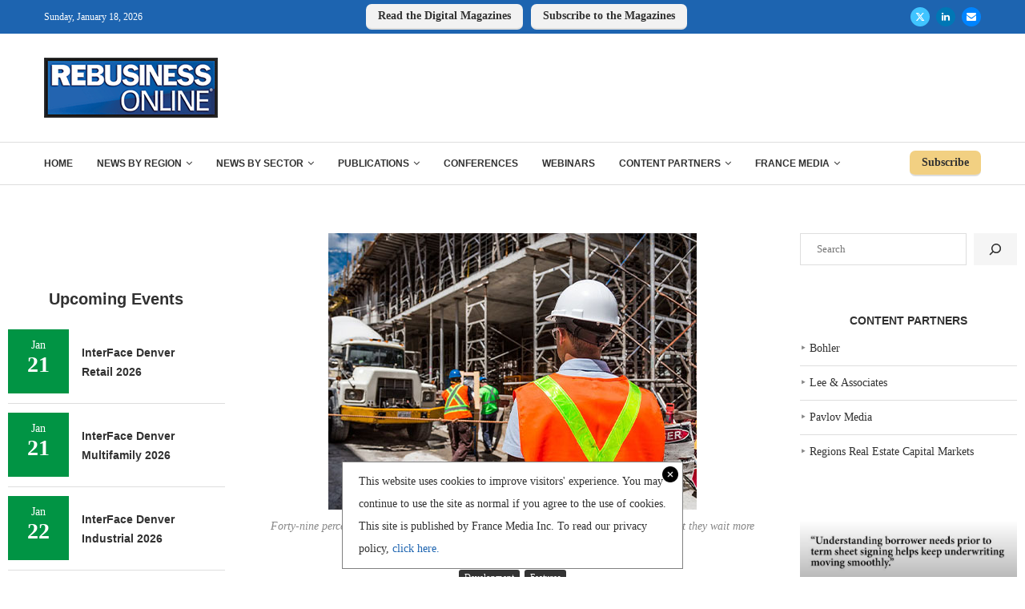

--- FILE ---
content_type: text/html; charset=UTF-8
request_url: https://rebusinessonline.com/delayed-payments-result-in-208b-cost-impact-for-u-s-construction-industry-in-2022-new-report-reveals/
body_size: 34141
content:
<!DOCTYPE html><html lang=en-US><head><style>img.lazy{min-height:1px}</style><link href=https://rebusinessonline.com/wp-content/plugins/w3-total-cache/pub/js/lazyload.min.js as=script><meta charset="UTF-8"><meta http-equiv="X-UA-Compatible" content="IE=edge"><meta name="viewport" content="width=device-width, initial-scale=1"><link rel=profile href=https://gmpg.org/xfn/11><link rel=alternate type=application/rss+xml title="REBusinessOnline RSS Feed" href=https://rebusinessonline.com/feed/ ><link rel=alternate type=application/atom+xml title="REBusinessOnline Atom Feed" href=https://rebusinessonline.com/feed/atom/ ><link rel=pingback href=https://rebusinessonline.com/xmlrpc.php> <!--[if lt IE 9]> <script src=https://rebusinessonline.com/wp-content/themes/soledad/js/html5.js></script> <![endif]--><link rel=preconnect href=https://fonts.googleapis.com><link rel=preconnect href=https://fonts.gstatic.com><meta http-equiv='x-dns-prefetch-control' content='on'><link rel=dns-prefetch href=//fonts.googleapis.com><link rel=dns-prefetch href=//fonts.gstatic.com><link rel=dns-prefetch href=//s.gravatar.com><link rel=dns-prefetch href=//www.google-analytics.com><meta name='robots' content='index, follow, max-image-preview:large, max-snippet:-1, max-video-preview:-1'><title>Delayed Payments Result in $208B Cost Impact for U.S. Construction Industry in 2022, New Report Reveals - REBusinessOnline</title><link rel=canonical href=https://rebusinessonline.com/delayed-payments-result-in-208b-cost-impact-for-u-s-construction-industry-in-2022-new-report-reveals/ ><meta property="og:locale" content="en_US"><meta property="og:type" content="article"><meta property="og:title" content="Delayed Payments Result in $208B Cost Impact for U.S. Construction Industry in 2022, New Report Reveals"><meta property="og:description" content="AUSTIN, TEXAS — Delayed payments for wages and invoices are projected to represent an estimated $208 billion in excess costs to the construction industry this year, up 53 percent from $136 billion in 2021, according to a newly released report from Rabbet, an Austin-based construction finance software provider. Rabbet’s 2022 Construction Payments Report surveyed 137 general contractors and subcontractors across the U.S. about the speed of payments in the industry and examined the growing impact on the cost for the broader sector. The report studied how general contractors and subcontractors across the country managed working capital, bidding decisions and project risks in the face of slow payments during the last 12 months. The survey was conducted online in September. Forty-nine percent of subcontractors reported that over the past 12 months, they waited longer than 30 days on average to receive payment from general contactors. Thirty-seven percent of respondents indicated that work had been delayed or stopped in the last 12 months due to delays in payments to crew members, up from 28 percent in 2021. Additionally, 27 percent of subcontractors reported having filed a lien in the last 12 months to keep possession of a property until their firm received payment&hellip;"><meta property="og:url" content="https://rebusinessonline.com/delayed-payments-result-in-208b-cost-impact-for-u-s-construction-industry-in-2022-new-report-reveals/"><meta property="og:site_name" content="REBusinessOnline"><meta property="article:published_time" content="2022-11-15T16:16:14+00:00"><meta property="og:image" content="https://rebusinessonline.com/wp-content/uploads/2022/11/construction-generic-1.jpg"><meta property="og:image:width" content="460"><meta property="og:image:height" content="345"><meta property="og:image:type" content="image/jpeg"><meta name="author" content="Jeff Shaw"><meta name="twitter:card" content="summary_large_image"><meta name="twitter:creator" content="@REBusiness"><meta name="twitter:site" content="@REBusiness"><meta name="twitter:label1" content="Written by"><meta name="twitter:data1" content="Jeff Shaw"><meta name="twitter:label2" content="Est. reading time"><meta name="twitter:data2" content="4 minutes"> <script type=application/ld+json class=yoast-schema-graph>{"@context":"https://schema.org","@graph":[{"@type":"Article","@id":"https://rebusinessonline.com/delayed-payments-result-in-208b-cost-impact-for-u-s-construction-industry-in-2022-new-report-reveals/#article","isPartOf":{"@id":"https://rebusinessonline.com/delayed-payments-result-in-208b-cost-impact-for-u-s-construction-industry-in-2022-new-report-reveals/"},"author":{"name":"Jeff Shaw","@id":"https://rebusinessonline.com/#/schema/person/d83515eda1bd517aeb3a79a00803165d"},"headline":"Delayed Payments Result in $208B Cost Impact for U.S. Construction Industry in 2022, New Report Reveals","datePublished":"2022-11-15T16:16:14+00:00","mainEntityOfPage":{"@id":"https://rebusinessonline.com/delayed-payments-result-in-208b-cost-impact-for-u-s-construction-industry-in-2022-new-report-reveals/"},"wordCount":812,"publisher":{"@id":"https://rebusinessonline.com/#organization"},"image":{"@id":"https://rebusinessonline.com/delayed-payments-result-in-208b-cost-impact-for-u-s-construction-industry-in-2022-new-report-reveals/#primaryimage"},"thumbnailUrl":"https://rebusinessonline.com/wp-content/uploads/2022/11/construction-generic-1.jpg","articleSection":["Development","Features"],"inLanguage":"en-US"},{"@type":"WebPage","@id":"https://rebusinessonline.com/delayed-payments-result-in-208b-cost-impact-for-u-s-construction-industry-in-2022-new-report-reveals/","url":"https://rebusinessonline.com/delayed-payments-result-in-208b-cost-impact-for-u-s-construction-industry-in-2022-new-report-reveals/","name":"Delayed Payments Result in $208B Cost Impact for U.S. Construction Industry in 2022, New Report Reveals - REBusinessOnline","isPartOf":{"@id":"https://rebusinessonline.com/#website"},"primaryImageOfPage":{"@id":"https://rebusinessonline.com/delayed-payments-result-in-208b-cost-impact-for-u-s-construction-industry-in-2022-new-report-reveals/#primaryimage"},"image":{"@id":"https://rebusinessonline.com/delayed-payments-result-in-208b-cost-impact-for-u-s-construction-industry-in-2022-new-report-reveals/#primaryimage"},"thumbnailUrl":"https://rebusinessonline.com/wp-content/uploads/2022/11/construction-generic-1.jpg","datePublished":"2022-11-15T16:16:14+00:00","breadcrumb":{"@id":"https://rebusinessonline.com/delayed-payments-result-in-208b-cost-impact-for-u-s-construction-industry-in-2022-new-report-reveals/#breadcrumb"},"inLanguage":"en-US","potentialAction":[{"@type":"ReadAction","target":["https://rebusinessonline.com/delayed-payments-result-in-208b-cost-impact-for-u-s-construction-industry-in-2022-new-report-reveals/"]}]},{"@type":"ImageObject","inLanguage":"en-US","@id":"https://rebusinessonline.com/delayed-payments-result-in-208b-cost-impact-for-u-s-construction-industry-in-2022-new-report-reveals/#primaryimage","url":"https://rebusinessonline.com/wp-content/uploads/2022/11/construction-generic-1.jpg","contentUrl":"https://rebusinessonline.com/wp-content/uploads/2022/11/construction-generic-1.jpg","width":460,"height":345,"caption":"Forty-nine percent of subcontractors who participated in a survey from Rabbet revealed that they wait more than 30 days to receive payment for services, invoices and materials."},{"@type":"BreadcrumbList","@id":"https://rebusinessonline.com/delayed-payments-result-in-208b-cost-impact-for-u-s-construction-industry-in-2022-new-report-reveals/#breadcrumb","itemListElement":[{"@type":"ListItem","position":1,"name":"Home","item":"https://rebusinessonline.com/"},{"@type":"ListItem","position":2,"name":"Delayed Payments Result in $208B Cost Impact for U.S. Construction Industry in 2022, New Report Reveals"}]},{"@type":"WebSite","@id":"https://rebusinessonline.com/#website","url":"https://rebusinessonline.com/","name":"REBusinessOnline","description":"Commercial Real Estate from Coast to Coast","publisher":{"@id":"https://rebusinessonline.com/#organization"},"potentialAction":[{"@type":"SearchAction","target":{"@type":"EntryPoint","urlTemplate":"https://rebusinessonline.com/?s={search_term_string}"},"query-input":{"@type":"PropertyValueSpecification","valueRequired":true,"valueName":"search_term_string"}}],"inLanguage":"en-US"},{"@type":"Organization","@id":"https://rebusinessonline.com/#organization","name":"REBusinessOnline","url":"https://rebusinessonline.com/","logo":{"@type":"ImageObject","inLanguage":"en-US","@id":"https://rebusinessonline.com/#/schema/logo/image/","url":"https://rebusinessonline.com/wp-content/uploads/2022/11/REBusinessOnline-logo-e1677602489167.png","contentUrl":"https://rebusinessonline.com/wp-content/uploads/2022/11/REBusinessOnline-logo-e1677602489167.png","width":300,"height":103,"caption":"REBusinessOnline"},"image":{"@id":"https://rebusinessonline.com/#/schema/logo/image/"},"sameAs":["https://x.com/REBusiness","https://www.linkedin.com/company/france-publications/"]},{"@type":"Person","@id":"https://rebusinessonline.com/#/schema/person/d83515eda1bd517aeb3a79a00803165d","name":"Jeff Shaw","image":{"@type":"ImageObject","inLanguage":"en-US","@id":"https://rebusinessonline.com/#/schema/person/image/","url":"https://secure.gravatar.com/avatar/363aaccd977ec86cd560ea7f306b93d30175b26f5a37af88972e278475fd416c?s=96&d=mm&r=g","contentUrl":"https://secure.gravatar.com/avatar/363aaccd977ec86cd560ea7f306b93d30175b26f5a37af88972e278475fd416c?s=96&d=mm&r=g","caption":"Jeff Shaw"}}]}</script> <link rel=dns-prefetch href=//apartments.francemediainc.com><link rel=alternate type=application/rss+xml title="REBusinessOnline &raquo; Feed" href=https://rebusinessonline.com/feed/ ><link rel=alternate type=application/rss+xml title="REBusinessOnline &raquo; Comments Feed" href=https://rebusinessonline.com/comments/feed/ ><link rel=alternate title="oEmbed (JSON)" type=application/json+oembed href="https://rebusinessonline.com/wp-json/oembed/1.0/embed?url=https%3A%2F%2Frebusinessonline.com%2Fdelayed-payments-result-in-208b-cost-impact-for-u-s-construction-industry-in-2022-new-report-reveals%2F"><link rel=alternate title="oEmbed (XML)" type=text/xml+oembed href="https://rebusinessonline.com/wp-json/oembed/1.0/embed?url=https%3A%2F%2Frebusinessonline.com%2Fdelayed-payments-result-in-208b-cost-impact-for-u-s-construction-industry-in-2022-new-report-reveals%2F&#038;format=xml"><style id=wp-img-auto-sizes-contain-inline-css>img:is([sizes=auto i],[sizes^="auto," i]){contain-intrinsic-size:3000px 1500px}</style><style id=wp-emoji-styles-inline-css>img.wp-smiley,img.emoji{display:inline !important;border:none !important;box-shadow:none !important;height:1em !important;width:1em !important;margin:0
0.07em !important;vertical-align:-0.1em !important;background:none !important;padding:0
!important}</style><style id=wp-block-library-inline-css>/*<![CDATA[*/:root{--wp-block-synced-color:#7a00df;--wp-block-synced-color--rgb:122,0,223;--wp-bound-block-color:var(--wp-block-synced-color);--wp-editor-canvas-background:#ddd;--wp-admin-theme-color:#007cba;--wp-admin-theme-color--rgb:0,124,186;--wp-admin-theme-color-darker-10:#006ba1;--wp-admin-theme-color-darker-10--rgb:0,107,160.5;--wp-admin-theme-color-darker-20:#005a87;--wp-admin-theme-color-darker-20--rgb:0,90,135;--wp-admin-border-width-focus:2px}@media (min-resolution:192dpi){:root{--wp-admin-border-width-focus:1.5px}}.wp-element-button{cursor:pointer}:root .has-very-light-gray-background-color{background-color:#eee}:root .has-very-dark-gray-background-color{background-color:#313131}:root .has-very-light-gray-color{color:#eee}:root .has-very-dark-gray-color{color:#313131}:root .has-vivid-green-cyan-to-vivid-cyan-blue-gradient-background{background:linear-gradient(135deg,#00d084,#0693e3)}:root .has-purple-crush-gradient-background{background:linear-gradient(135deg,#34e2e4,#4721fb 50%,#ab1dfe)}:root .has-hazy-dawn-gradient-background{background:linear-gradient(135deg,#faaca8,#dad0ec)}:root .has-subdued-olive-gradient-background{background:linear-gradient(135deg,#fafae1,#67a671)}:root .has-atomic-cream-gradient-background{background:linear-gradient(135deg,#fdd79a,#004a59)}:root .has-nightshade-gradient-background{background:linear-gradient(135deg,#330968,#31cdcf)}:root .has-midnight-gradient-background{background:linear-gradient(135deg,#020381,#2874fc)}:root{--wp--preset--font-size--normal:16px;--wp--preset--font-size--huge:42px}.has-regular-font-size{font-size:1em}.has-larger-font-size{font-size:2.625em}.has-normal-font-size{font-size:var(--wp--preset--font-size--normal)}.has-huge-font-size{font-size:var(--wp--preset--font-size--huge)}.has-text-align-center{text-align:center}.has-text-align-left{text-align:left}.has-text-align-right{text-align:right}.has-fit-text{white-space:nowrap!important}#end-resizable-editor-section{display:none}.aligncenter{clear:both}.items-justified-left{justify-content:flex-start}.items-justified-center{justify-content:center}.items-justified-right{justify-content:flex-end}.items-justified-space-between{justify-content:space-between}.screen-reader-text{border:0;clip-path:inset(50%);height:1px;margin:-1px;overflow:hidden;padding:0;position:absolute;width:1px;word-wrap:normal!important}.screen-reader-text:focus{background-color:#ddd;clip-path:none;color:#444;display:block;font-size:1em;height:auto;left:5px;line-height:normal;padding:15px
23px 14px;text-decoration:none;top:5px;width:auto;z-index:100000}html :where(.has-border-color){border-style:solid}html :where([style*=border-top-color]){border-top-style:solid}html :where([style*=border-right-color]){border-right-style:solid}html :where([style*=border-bottom-color]){border-bottom-style:solid}html :where([style*=border-left-color]){border-left-style:solid}html :where([style*=border-width]){border-style:solid}html :where([style*=border-top-width]){border-top-style:solid}html :where([style*=border-right-width]){border-right-style:solid}html :where([style*=border-bottom-width]){border-bottom-style:solid}html :where([style*=border-left-width]){border-left-style:solid}html :where(img[class*=wp-image-]){height:auto;max-width:100%}:where(figure){margin:0
0 1em}html :where(.is-position-sticky){--wp-admin--admin-bar--position-offset:var(--wp-admin--admin-bar--height,0px)}@media screen and (max-width:600px){html:where(.is-position-sticky){--wp-admin--admin-bar--position-offset:0px}}/*]]>*/</style><style id=wp-block-search-inline-css>.wp-block-search__button{margin-left:10px;word-break:normal}.wp-block-search__button.has-icon{line-height:0}.wp-block-search__button
svg{height:1.25em;min-height:24px;min-width:24px;width:1.25em;fill:currentColor;vertical-align:text-bottom}:where(.wp-block-search__button){border:1px
solid #ccc;padding:6px
10px}.wp-block-search__inside-wrapper{display:flex;flex:auto;flex-wrap:nowrap;max-width:100%}.wp-block-search__label{width:100%}.wp-block-search.wp-block-search__button-only .wp-block-search__button{box-sizing:border-box;display:flex;flex-shrink:0;justify-content:center;margin-left:0;max-width:100%}.wp-block-search.wp-block-search__button-only .wp-block-search__inside-wrapper{min-width:0!important;transition-property:width}.wp-block-search.wp-block-search__button-only .wp-block-search__input{flex-basis:100%;transition-duration:.3s}.wp-block-search.wp-block-search__button-only.wp-block-search__searchfield-hidden,.wp-block-search.wp-block-search__button-only.wp-block-search__searchfield-hidden .wp-block-search__inside-wrapper{overflow:hidden}.wp-block-search.wp-block-search__button-only.wp-block-search__searchfield-hidden .wp-block-search__input{border-left-width:0!important;border-right-width:0!important;flex-basis:0;flex-grow:0;margin:0;min-width:0!important;padding-left:0!important;padding-right:0!important;width:0!important}:where(.wp-block-search__input){appearance:none;border:1px
solid #949494;flex-grow:1;font-family:inherit;font-size:inherit;font-style:inherit;font-weight:inherit;letter-spacing:inherit;line-height:inherit;margin-left:0;margin-right:0;min-width:3rem;padding:8px;text-decoration:unset!important;text-transform:inherit}:where(.wp-block-search__button-inside .wp-block-search__inside-wrapper){background-color:#fff;border:1px
solid #949494;box-sizing:border-box;padding:4px}:where(.wp-block-search__button-inside .wp-block-search__inside-wrapper) .wp-block-search__input{border:none;border-radius:0;padding:0
4px}:where(.wp-block-search__button-inside .wp-block-search__inside-wrapper) .wp-block-search__input:focus{outline:none}:where(.wp-block-search__button-inside .wp-block-search__inside-wrapper) :where(.wp-block-search__button){padding:4px
8px}.wp-block-search.aligncenter .wp-block-search__inside-wrapper{margin:auto}.wp-block[data-align=right] .wp-block-search.wp-block-search__button-only .wp-block-search__inside-wrapper{float:right}</style><style id=wp-block-search-theme-inline-css>.wp-block-search .wp-block-search__label{font-weight:700}.wp-block-search__button{border:1px
solid #ccc;padding:.375em .625em}</style><style id=wp-block-paragraph-inline-css>.is-small-text{font-size:.875em}.is-regular-text{font-size:1em}.is-large-text{font-size:2.25em}.is-larger-text{font-size:3em}.has-drop-cap:not(:focus):first-letter {float:left;font-size:8.4em;font-style:normal;font-weight:100;line-height:.68;margin:.05em .1em 0 0;text-transform:uppercase}body.rtl .has-drop-cap:not(:focus):first-letter {float:none;margin-left:.1em}p.has-drop-cap.has-background{overflow:hidden}:root :where(p.has-background){padding:1.25em 2.375em}:where(p.has-text-color:not(.has-link-color)) a{color:inherit}p.has-text-align-left[style*="writing-mode:vertical-lr"],p.has-text-align-right[style*="writing-mode:vertical-rl"]{rotate:180deg}</style><style id=global-styles-inline-css>/*<![CDATA[*/:root{--wp--preset--aspect-ratio--square:1;--wp--preset--aspect-ratio--4-3:4/3;--wp--preset--aspect-ratio--3-4:3/4;--wp--preset--aspect-ratio--3-2:3/2;--wp--preset--aspect-ratio--2-3:2/3;--wp--preset--aspect-ratio--16-9:16/9;--wp--preset--aspect-ratio--9-16:9/16;--wp--preset--color--black:#000;--wp--preset--color--cyan-bluish-gray:#abb8c3;--wp--preset--color--white:#fff;--wp--preset--color--pale-pink:#f78da7;--wp--preset--color--vivid-red:#cf2e2e;--wp--preset--color--luminous-vivid-orange:#ff6900;--wp--preset--color--luminous-vivid-amber:#fcb900;--wp--preset--color--light-green-cyan:#7bdcb5;--wp--preset--color--vivid-green-cyan:#00d084;--wp--preset--color--pale-cyan-blue:#8ed1fc;--wp--preset--color--vivid-cyan-blue:#0693e3;--wp--preset--color--vivid-purple:#9b51e0;--wp--preset--gradient--vivid-cyan-blue-to-vivid-purple:linear-gradient(135deg,rgb(6,147,227) 0%,rgb(155,81,224) 100%);--wp--preset--gradient--light-green-cyan-to-vivid-green-cyan:linear-gradient(135deg,rgb(122,220,180) 0%,rgb(0,208,130) 100%);--wp--preset--gradient--luminous-vivid-amber-to-luminous-vivid-orange:linear-gradient(135deg,rgb(252,185,0) 0%,rgb(255,105,0) 100%);--wp--preset--gradient--luminous-vivid-orange-to-vivid-red:linear-gradient(135deg,rgb(255,105,0) 0%,rgb(207,46,46) 100%);--wp--preset--gradient--very-light-gray-to-cyan-bluish-gray:linear-gradient(135deg,rgb(238,238,238) 0%,rgb(169,184,195) 100%);--wp--preset--gradient--cool-to-warm-spectrum:linear-gradient(135deg,rgb(74,234,220) 0%,rgb(151,120,209) 20%,rgb(207,42,186) 40%,rgb(238,44,130) 60%,rgb(251,105,98) 80%,rgb(254,248,76) 100%);--wp--preset--gradient--blush-light-purple:linear-gradient(135deg,rgb(255,206,236) 0%,rgb(152,150,240) 100%);--wp--preset--gradient--blush-bordeaux:linear-gradient(135deg,rgb(254,205,165) 0%,rgb(254,45,45) 50%,rgb(107,0,62) 100%);--wp--preset--gradient--luminous-dusk:linear-gradient(135deg,rgb(255,203,112) 0%,rgb(199,81,192) 50%,rgb(65,88,208) 100%);--wp--preset--gradient--pale-ocean:linear-gradient(135deg,rgb(255,245,203) 0%,rgb(182,227,212) 50%,rgb(51,167,181) 100%);--wp--preset--gradient--electric-grass:linear-gradient(135deg,rgb(202,248,128) 0%,rgb(113,206,126) 100%);--wp--preset--gradient--midnight:linear-gradient(135deg,rgb(2,3,129) 0%,rgb(40,116,252) 100%);--wp--preset--font-size--small:12px;--wp--preset--font-size--medium:20px;--wp--preset--font-size--large:32px;--wp--preset--font-size--x-large:42px;--wp--preset--font-size--normal:14px;--wp--preset--font-size--huge:42px;--wp--preset--spacing--20:0.44rem;--wp--preset--spacing--30:0.67rem;--wp--preset--spacing--40:1rem;--wp--preset--spacing--50:1.5rem;--wp--preset--spacing--60:2.25rem;--wp--preset--spacing--70:3.38rem;--wp--preset--spacing--80:5.06rem;--wp--preset--shadow--natural:6px 6px 9px rgba(0, 0, 0, 0.2);--wp--preset--shadow--deep:12px 12px 50px rgba(0, 0, 0, 0.4);--wp--preset--shadow--sharp:6px 6px 0px rgba(0, 0, 0, 0.2);--wp--preset--shadow--outlined:6px 6px 0px -3px rgb(255, 255, 255), 6px 6px rgb(0, 0, 0);--wp--preset--shadow--crisp:6px 6px 0px rgb(0, 0, 0)}:where(.is-layout-flex){gap:0.5em}:where(.is-layout-grid){gap:0.5em}body .is-layout-flex{display:flex}.is-layout-flex{flex-wrap:wrap;align-items:center}.is-layout-flex>:is(*,div){margin:0}body .is-layout-grid{display:grid}.is-layout-grid>:is(*,div){margin:0}:where(.wp-block-columns.is-layout-flex){gap:2em}:where(.wp-block-columns.is-layout-grid){gap:2em}:where(.wp-block-post-template.is-layout-flex){gap:1.25em}:where(.wp-block-post-template.is-layout-grid){gap:1.25em}.has-black-color{color:var(--wp--preset--color--black) !important}.has-cyan-bluish-gray-color{color:var(--wp--preset--color--cyan-bluish-gray) !important}.has-white-color{color:var(--wp--preset--color--white) !important}.has-pale-pink-color{color:var(--wp--preset--color--pale-pink) !important}.has-vivid-red-color{color:var(--wp--preset--color--vivid-red) !important}.has-luminous-vivid-orange-color{color:var(--wp--preset--color--luminous-vivid-orange) !important}.has-luminous-vivid-amber-color{color:var(--wp--preset--color--luminous-vivid-amber) !important}.has-light-green-cyan-color{color:var(--wp--preset--color--light-green-cyan) !important}.has-vivid-green-cyan-color{color:var(--wp--preset--color--vivid-green-cyan) !important}.has-pale-cyan-blue-color{color:var(--wp--preset--color--pale-cyan-blue) !important}.has-vivid-cyan-blue-color{color:var(--wp--preset--color--vivid-cyan-blue) !important}.has-vivid-purple-color{color:var(--wp--preset--color--vivid-purple) !important}.has-black-background-color{background-color:var(--wp--preset--color--black) !important}.has-cyan-bluish-gray-background-color{background-color:var(--wp--preset--color--cyan-bluish-gray) !important}.has-white-background-color{background-color:var(--wp--preset--color--white) !important}.has-pale-pink-background-color{background-color:var(--wp--preset--color--pale-pink) !important}.has-vivid-red-background-color{background-color:var(--wp--preset--color--vivid-red) !important}.has-luminous-vivid-orange-background-color{background-color:var(--wp--preset--color--luminous-vivid-orange) !important}.has-luminous-vivid-amber-background-color{background-color:var(--wp--preset--color--luminous-vivid-amber) !important}.has-light-green-cyan-background-color{background-color:var(--wp--preset--color--light-green-cyan) !important}.has-vivid-green-cyan-background-color{background-color:var(--wp--preset--color--vivid-green-cyan) !important}.has-pale-cyan-blue-background-color{background-color:var(--wp--preset--color--pale-cyan-blue) !important}.has-vivid-cyan-blue-background-color{background-color:var(--wp--preset--color--vivid-cyan-blue) !important}.has-vivid-purple-background-color{background-color:var(--wp--preset--color--vivid-purple) !important}.has-black-border-color{border-color:var(--wp--preset--color--black) !important}.has-cyan-bluish-gray-border-color{border-color:var(--wp--preset--color--cyan-bluish-gray) !important}.has-white-border-color{border-color:var(--wp--preset--color--white) !important}.has-pale-pink-border-color{border-color:var(--wp--preset--color--pale-pink) !important}.has-vivid-red-border-color{border-color:var(--wp--preset--color--vivid-red) !important}.has-luminous-vivid-orange-border-color{border-color:var(--wp--preset--color--luminous-vivid-orange) !important}.has-luminous-vivid-amber-border-color{border-color:var(--wp--preset--color--luminous-vivid-amber) !important}.has-light-green-cyan-border-color{border-color:var(--wp--preset--color--light-green-cyan) !important}.has-vivid-green-cyan-border-color{border-color:var(--wp--preset--color--vivid-green-cyan) !important}.has-pale-cyan-blue-border-color{border-color:var(--wp--preset--color--pale-cyan-blue) !important}.has-vivid-cyan-blue-border-color{border-color:var(--wp--preset--color--vivid-cyan-blue) !important}.has-vivid-purple-border-color{border-color:var(--wp--preset--color--vivid-purple) !important}.has-vivid-cyan-blue-to-vivid-purple-gradient-background{background:var(--wp--preset--gradient--vivid-cyan-blue-to-vivid-purple) !important}.has-light-green-cyan-to-vivid-green-cyan-gradient-background{background:var(--wp--preset--gradient--light-green-cyan-to-vivid-green-cyan) !important}.has-luminous-vivid-amber-to-luminous-vivid-orange-gradient-background{background:var(--wp--preset--gradient--luminous-vivid-amber-to-luminous-vivid-orange) !important}.has-luminous-vivid-orange-to-vivid-red-gradient-background{background:var(--wp--preset--gradient--luminous-vivid-orange-to-vivid-red) !important}.has-very-light-gray-to-cyan-bluish-gray-gradient-background{background:var(--wp--preset--gradient--very-light-gray-to-cyan-bluish-gray) !important}.has-cool-to-warm-spectrum-gradient-background{background:var(--wp--preset--gradient--cool-to-warm-spectrum) !important}.has-blush-light-purple-gradient-background{background:var(--wp--preset--gradient--blush-light-purple) !important}.has-blush-bordeaux-gradient-background{background:var(--wp--preset--gradient--blush-bordeaux) !important}.has-luminous-dusk-gradient-background{background:var(--wp--preset--gradient--luminous-dusk) !important}.has-pale-ocean-gradient-background{background:var(--wp--preset--gradient--pale-ocean) !important}.has-electric-grass-gradient-background{background:var(--wp--preset--gradient--electric-grass) !important}.has-midnight-gradient-background{background:var(--wp--preset--gradient--midnight) !important}.has-small-font-size{font-size:var(--wp--preset--font-size--small) !important}.has-medium-font-size{font-size:var(--wp--preset--font-size--medium) !important}.has-large-font-size{font-size:var(--wp--preset--font-size--large) !important}.has-x-large-font-size{font-size:var(--wp--preset--font-size--x-large) !important}/*]]>*/</style><style id=classic-theme-styles-inline-css>/*! This file is auto-generated */
.wp-block-button__link{color:#fff;background-color:#32373c;border-radius:9999px;box-shadow:none;text-decoration:none;padding:calc(.667em + 2px) calc(1.333em + 2px);font-size:1.125em}.wp-block-file__button{background:#32373c;color:#fff;text-decoration:none}</style><link rel=stylesheet href=https://rebusinessonline.com/wp-content/cache/minify/12635.css media=all> <script async data-cfasync=false src="//apartments.francemediainc.com/init-2.min.js?v=1.52.2&amp;ver=6.9" id=broadstreet-init-js></script> <script src="https://rebusinessonline.com/wp-includes/js/jquery/jquery.min.js" id=jquery-core-js></script> <script src="https://rebusinessonline.com/wp-includes/js/jquery/jquery-migrate.min.js" id=jquery-migrate-js></script> <script src="https://rebusinessonline.com/wp-content/plugins/tec-rss-display/public/js/tec-rss-display-public.js" id=tec-rss-display-js></script> <link rel=https://api.w.org/ href=https://rebusinessonline.com/wp-json/ ><link rel=alternate title=JSON type=application/json href=https://rebusinessonline.com/wp-json/wp/v2/posts/347122><link rel=EditURI type=application/rsd+xml title=RSD href=https://rebusinessonline.com/xmlrpc.php?rsd><meta name="generator" content="WordPress 6.9"><meta name="generator" content="Soledad 8.7.0"><link rel=shortlink href='https://rebusinessonline.com/?p=347122'><link rel=stylesheet href=https://olytics.omeda.com/olytics/css/v3/p/olytics.css> <script>window.olytics||(window.olytics=[]),window.olytics.methods=["fire","confirm"],window.olytics.factory=function(i){return function(){var t=Array.prototype.slice.call(arguments);return t.unshift(i),window.olytics.push(t),window.olytics}};for(var i=0;i<window.olytics.methods.length;i++){var method=window.olytics.methods[i];window.olytics[method]=window.olytics.factory(method)}olytics.load=function(i){if(!document.getElementById("olyticsImport")){window.a=window.olytics;var t=document.createElement("script");t.async=!0,t.id="olyticsImport",t.type="text/javascript";var o="";void 0!==i&&void 0!==i.oid&&(o=i.oid),t.setAttribute("data-oid",o),t.src="https://olytics.omeda.com/olytics/js/v3/p/olytics.min.js",t.addEventListener("load",function(t){for(olytics.initialize({Olytics:i});window.a.length>0;){var o=window.a.shift(),s=o.shift();olytics[s]&&olytics[s].apply(olytics,o)}},!1);var s=document.getElementsByTagName("script")[0];s.parentNode.insertBefore(t,s)}},olytics.load({oid:"d96718003c3e46838c388b6ef8af9979"});</script>  <script async src="https://www.googletagmanager.com/gtag/js?id=G-N6J2F93Z22"></script> <script>window.dataLayer=window.dataLayer||[];function gtag(){dataLayer.push(arguments);}
gtag('js',new Date());gtag('config','G-N6J2F93Z22');</script> <script>var portfolioDataJs=portfolioDataJs||[];</script> <script src=https://flux.broadstreet.ai/emit/7474.js async></script> <style id=penci-custom-style>/*<![CDATA[*/body{--pcbg-cl:#fff;--pctext-cl:#313131;--pcborder-cl:#dedede;--pcheading-cl:#313131;--pcmeta-cl:#888;--pcaccent-cl:#6eb48c;--pcbody-font:'PT Serif', serif;--pchead-font:'Raleway', sans-serif;--pchead-wei:bold;--pcava_bdr:10px;--pcajs_fvw:470px;--pcajs_fvmw:220px}.single.penci-body-single-style-5 #header, .single.penci-body-single-style-6 #header, .single.penci-body-single-style-10 #header, .single.penci-body-single-style-5 .pc-wrapbuilder-header, .single.penci-body-single-style-6 .pc-wrapbuilder-header, .single.penci-body-single-style-10 .pc-wrapbuilder-header{--pchd-mg:40px}.fluid-width-video-wrapper>div{position:absolute;left:0;right:0;top:0;width:100%;height:100%}.yt-video-place{position:relative;text-align:center}.yt-video-place.embed-responsive .start-video{display:block;top:0;left:0;bottom:0;right:0;position:absolute;transform:none}.yt-video-place.embed-responsive .start-video
img{margin:0;padding:0;top:50%;display:inline-block;position:absolute;left:50%;transform:translate(-50%, -50%);width:68px;height:auto}.mfp-bg{top:0;left:0;width:100%;height:100%;z-index:9999999;overflow:hidden;position:fixed;background:#0b0b0b;opacity: .8;filter:alpha(opacity=80)}.mfp-wrap{top:0;left:0;width:100%;height:100%;z-index:9999999;position:fixed;outline:none !important;-webkit-backface-visibility:hidden}.penci-hide-tagupdated{display:none !important}.featured-area.featured-style-42 .item-inner-content, .featured-style-41 .swiper-slide, .slider-40-wrapper .nav-thumb-creative .thumb-container:after,.penci-slider44-t-item:before,.penci-slider44-main-wrapper .item, .featured-area .penci-image-holder, .featured-area .penci-slider4-overlay, .featured-area .penci-slide-overlay .overlay-link, .featured-style-29 .featured-slider-overlay,.penci-slider38-overlay{border-radius:;-webkit-border-radius: }.penci-featured-content-right:before{border-top-right-radius:;border-bottom-right-radius: }.penci-flat-overlay .penci-slide-overlay .penci-mag-featured-content:before{border-bottom-left-radius:;border-bottom-right-radius: }.container-single .post-image{border-radius:;-webkit-border-radius: }.penci-mega-post-inner, .penci-mega-thumbnail .penci-image-holder{border-radius:;-webkit-border-radius: }.cat>a.penci-cat-name:after{width:4px;height:4px;box-sizing:border-box;-webkit-box-sizing:border-box;transform:none;border-radius:2px;margin-top:-2px;border-width:2px}.cat>a.penci-cat-name{font-size:11px;padding:2px
7px;color:#fff;line-height:14px;background:rgba(0, 0, 0, 0.8);margin:0
6px 5px 0}.cat>a.penci-cat-name:last-child{padding:2px
7px}body.rtl .cat>a.penci-cat-name{margin-left:6px;margin-right:0}.cat>a.penci-cat-name:hover{background:var(--pcaccent-cl)}.cat>a.penci-cat-name:after{content:none;display:none}body.pcdm-enable.pcdark-mode .cat>a.penci-cat-name{background:var(--pcbg-l-cl);color:var(--pctext-cl) !important}body.pcdm-enable.pcdark-mode .cat>a.penci-cat-name:hover{background:var(--pcaccent-cl);color:var(--pctext-cl) !important}.cat>a.penci-cat-name{border-radius:3px;-webkit-border-radius:3px}#logo
a{max-width:217px;width:100%}@media only screen and (max-width: 960px) and (min-width: 768px){#logo
img{max-width:100%}}@media only screen and (min-width: 1170px){.inner-header #logo
img{width:auto;height:75px}}.wp-caption p.wp-caption-text,.penci-featured-caption{position:static;background:none;padding:11px
0 0;color:#888}.wp-caption:hover p.wp-caption-text, .post-image:hover .penci-featured-caption{opacity:1;transform:none;-webkit-transform:none}.editor-styles-wrapper,body{--pcaccent-cl:#1d64b0}.penci-menuhbg-toggle:hover .lines-button:after, .penci-menuhbg-toggle:hover .penci-lines:before, .penci-menuhbg-toggle:hover .penci-lines:after,.tags-share-box.tags-share-box-s2 .post-share-plike,.penci-video_playlist .penci-playlist-title,.pencisc-column-2.penci-video_playlist .penci-video-nav .playlist-panel-item, .pencisc-column-1.penci-video_playlist .penci-video-nav .playlist-panel-item,.penci-video_playlist .penci-custom-scroll::-webkit-scrollbar-thumb, .pencisc-button, .post-entry .pencisc-button, .penci-dropcap-box, .penci-dropcap-circle, .penci-login-register input[type="submit"]:hover, .penci-ld .penci-ldin:before,.penci-ldspinner>div{background:#1d64b0}a, .post-entry .penci-portfolio-filter ul li a:hover, .penci-portfolio-filter ul li a:hover, .penci-portfolio-filter ul li.active a, .post-entry .penci-portfolio-filter ul li.active a, .penci-countdown .countdown-amount, .archive-box h1, .post-entry a, .container.penci-breadcrumb span a:hover,.container.penci-breadcrumb a:hover, .post-entry blockquote:before, .post-entry blockquote cite, .post-entry blockquote .author, .wpb_text_column blockquote:before, .wpb_text_column blockquote cite, .wpb_text_column blockquote .author, .penci-pagination a:hover, ul.penci-topbar-menu > li a:hover, div.penci-topbar-menu > ul > li a:hover, .penci-recipe-heading a.penci-recipe-print,.penci-review-metas .penci-review-btnbuy, .main-nav-social a:hover, .widget-social .remove-circle a:hover i, .penci-recipe-index .cat > a.penci-cat-name, #bbpress-forums li.bbp-body ul.forum li.bbp-forum-info a:hover, #bbpress-forums li.bbp-body ul.topic li.bbp-topic-title a:hover, #bbpress-forums li.bbp-body ul.forum li.bbp-forum-info .bbp-forum-content a, #bbpress-forums li.bbp-body ul.topic p.bbp-topic-meta a, #bbpress-forums .bbp-breadcrumb a:hover, #bbpress-forums .bbp-forum-freshness a:hover, #bbpress-forums .bbp-topic-freshness a:hover, #buddypress ul.item-list li div.item-title a, #buddypress ul.item-list li h4 a, #buddypress .activity-header a:first-child, #buddypress .comment-meta a:first-child, #buddypress .acomment-meta a:first-child, div.bbp-template-notice a:hover, .penci-menu-hbg .menu li a .indicator:hover, .penci-menu-hbg .menu li a:hover, #sidebar-nav .menu li a:hover, .penci-rlt-popup .rltpopup-meta .rltpopup-title:hover, .penci-video_playlist .penci-video-playlist-item .penci-video-title:hover, .penci_list_shortcode li:before,.penci-dropcap-box-outline,.penci-dropcap-circle-outline,.penci-dropcap-regular,.penci-dropcap-bold{color:#1d64b0}.penci-home-popular-post ul.slick-dots li button:hover, .penci-home-popular-post ul.slick-dots li.slick-active button, .post-entry blockquote .author span:after, .error-image:after, .error-404 .go-back-home a:after, .penci-header-signup-form, .woocommerce span.onsale, .woocommerce #respond input#submit:hover, .woocommerce a.button:hover, .woocommerce button.button:hover, .woocommerce input.button:hover, .woocommerce nav.woocommerce-pagination ul li span.current, .woocommerce div.product .entry-summary div[itemprop="description"]:before, .woocommerce div.product .entry-summary div[itemprop="description"] blockquote .author span:after, .woocommerce div.product .woocommerce-tabs #tab-description blockquote .author span:after, .woocommerce #respond input#submit.alt:hover, .woocommerce a.button.alt:hover, .woocommerce button.button.alt:hover, .woocommerce input.button.alt:hover, .pcheader-icon.shoping-cart-icon > a > span, #penci-demobar .buy-button, #penci-demobar .buy-button:hover, .penci-recipe-heading a.penci-recipe-print:hover,.penci-review-metas .penci-review-btnbuy:hover, .penci-review-process span, .penci-review-score-total, #navigation.menu-style-2 ul.menu ul.sub-menu:before, #navigation.menu-style-2 .menu ul ul.sub-menu:before, .penci-go-to-top-floating, .post-entry.blockquote-style-2 blockquote:before, #bbpress-forums #bbp-search-form .button, #bbpress-forums #bbp-search-form .button:hover, .wrapper-boxed .bbp-pagination-links span.current, #bbpress-forums #bbp_reply_submit:hover, #bbpress-forums #bbp_topic_submit:hover,#main .bbp-login-form .bbp-submit-wrapper button[type="submit"]:hover, #buddypress .dir-search input[type=submit], #buddypress .groups-members-search input[type=submit], #buddypress button:hover, #buddypress a.button:hover, #buddypress a.button:focus, #buddypress input[type=button]:hover, #buddypress input[type=reset]:hover, #buddypress ul.button-nav li a:hover, #buddypress ul.button-nav li.current a, #buddypress div.generic-button a:hover, #buddypress .comment-reply-link:hover, #buddypress input[type=submit]:hover, #buddypress div.pagination .pagination-links .current, #buddypress div.item-list-tabs ul li.selected a, #buddypress div.item-list-tabs ul li.current a, #buddypress div.item-list-tabs ul li a:hover, #buddypress table.notifications thead tr, #buddypress table.notifications-settings thead tr, #buddypress table.profile-settings thead tr, #buddypress table.profile-fields thead tr, #buddypress table.wp-profile-fields thead tr, #buddypress table.messages-notices thead tr, #buddypress table.forum thead tr, #buddypress input[type=submit]{background-color:#1d64b0}.penci-pagination ul.page-numbers li span.current, #comments_pagination
span{color:#fff;background:#1d64b0;border-color:#1d64b0}.footer-instagram h4.footer-instagram-title > span:before, .woocommerce nav.woocommerce-pagination ul li span.current, .penci-pagination.penci-ajax-more a.penci-ajax-more-button:hover, .penci-recipe-heading a.penci-recipe-print:hover,.penci-review-metas .penci-review-btnbuy:hover, .home-featured-cat-content.style-14 .magcat-padding:before, .wrapper-boxed .bbp-pagination-links span.current, #buddypress .dir-search input[type=submit], #buddypress .groups-members-search input[type=submit], #buddypress button:hover, #buddypress a.button:hover, #buddypress a.button:focus, #buddypress input[type=button]:hover, #buddypress input[type=reset]:hover, #buddypress ul.button-nav li a:hover, #buddypress ul.button-nav li.current a, #buddypress div.generic-button a:hover, #buddypress .comment-reply-link:hover, #buddypress input[type=submit]:hover, #buddypress div.pagination .pagination-links .current, #buddypress input[type=submit], form.pc-searchform.penci-hbg-search-form input.search-input:hover, form.pc-searchform.penci-hbg-search-form input.search-input:focus,.penci-dropcap-box-outline,.penci-dropcap-circle-outline{border-color:#1d64b0}.woocommerce .woocommerce-error, .woocommerce .woocommerce-info, .woocommerce .woocommerce-message{border-top-color:#1d64b0}.penci-slider ol.penci-control-nav li a.penci-active, .penci-slider ol.penci-control-nav li a:hover, .penci-related-carousel .penci-owl-dot.active span, .penci-owl-carousel-slider .penci-owl-dot.active
span{border-color:#1d64b0;background-color:#1d64b0}.woocommerce .woocommerce-message:before, .woocommerce form.checkout table.shop_table .order-total .amount, .woocommerce ul.products li.product .price ins, .woocommerce ul.products li.product .price, .woocommerce div.product p.price ins, .woocommerce div.product span.price ins, .woocommerce div.product p.price, .woocommerce div.product .entry-summary div[itemprop="description"] blockquote:before, .woocommerce div.product .woocommerce-tabs #tab-description blockquote:before, .woocommerce div.product .entry-summary div[itemprop="description"] blockquote cite, .woocommerce div.product .entry-summary div[itemprop="description"] blockquote .author, .woocommerce div.product .woocommerce-tabs #tab-description blockquote cite, .woocommerce div.product .woocommerce-tabs #tab-description blockquote .author, .woocommerce div.product .product_meta > span a:hover, .woocommerce div.product .woocommerce-tabs ul.tabs li.active, .woocommerce ul.cart_list li .amount, .woocommerce ul.product_list_widget li .amount, .woocommerce table.shop_table td.product-name a:hover, .woocommerce table.shop_table td.product-price span, .woocommerce table.shop_table td.product-subtotal span, .woocommerce-cart .cart-collaterals .cart_totals table td .amount, .woocommerce .woocommerce-info:before, .woocommerce div.product span.price, .penci-container-inside.penci-breadcrumb span a:hover,.penci-container-inside.penci-breadcrumb a:hover{color:#1d64b0}.standard-content .penci-more-link.penci-more-link-button a.more-link, .penci-readmore-btn.penci-btn-make-button a, .penci-featured-cat-seemore.penci-btn-make-button
a{background-color:#1d64b0;color:#fff}.penci-vernav-toggle:before{border-top-color:#1d64b0;color:#fff}.penci-topbar-ctext, .penci-top-bar .pctopbar-item{font-size:13px}.headline-title{font-size:12px}a.penci-topbar-post-title{font-size:12px}ul.penci-topbar-menu>li>a,div.penci-topbar-menu>ul>li>a{font-size:11px}ul.penci-topbar-menu ul.sub-menu > li a, div.penci-topbar-menu ul.sub-menu > li
a{font-size:11px}.penci-topbar-social a, .penci-top-bar .penci-login-popup-btn a
i{font-size:13px}#penci-login-popup .penci-login input[type="submit"]{font-size:14px}#penci-login-popup:before{opacity: }#navigation,.show-search{background:#1d64b0}@media only screen and (min-width: 960px){#navigation.header-11>.container{background:#1d64b0}}.navigation .menu > li > a, .navigation .menu .sub-menu li a, #navigation .menu > li > a, #navigation .menu .sub-menu li
a{color:1d64b0}.navigation .menu > li > a:hover, .navigation .menu li.current-menu-item > a, .navigation .menu > li.current_page_item > a, .navigation .menu > li:hover > a, .navigation .menu > li.current-menu-ancestor > a, .navigation .menu > li.current-menu-item > a, .navigation .menu .sub-menu li a:hover, .navigation .menu .sub-menu li.current-menu-item > a, .navigation .sub-menu li:hover > a, #navigation .menu > li > a:hover, #navigation .menu li.current-menu-item > a, #navigation .menu > li.current_page_item > a, #navigation .menu > li:hover > a, #navigation .menu > li.current-menu-ancestor > a, #navigation .menu > li.current-menu-item > a, #navigation .menu .sub-menu li a:hover, #navigation .menu .sub-menu li.current-menu-item > a, #navigation .sub-menu li:hover>a{color:#1d64b0}.navigation ul.menu > li > a:before, .navigation .menu > ul > li > a:before, #navigation ul.menu > li > a:before, #navigation .menu>ul>li>a:before{background:#1d64b0}.navigation .menu ul.sub-menu li .pcmis-2 .penci-mega-post a:hover, .navigation .penci-megamenu .penci-mega-child-categories a.cat-active, .navigation .menu .penci-megamenu .penci-mega-child-categories a:hover, .navigation .menu .penci-megamenu .penci-mega-latest-posts .penci-mega-post a:hover, #navigation .menu ul.sub-menu li .pcmis-2 .penci-mega-post a:hover, #navigation .penci-megamenu .penci-mega-child-categories a.cat-active, #navigation .menu .penci-megamenu .penci-mega-child-categories a:hover, #navigation .menu .penci-megamenu .penci-mega-latest-posts .penci-mega-post a:hover{color:#1d64b0}#navigation .penci-megamenu .penci-mega-thumbnail .mega-cat-name{background:#1d64b0}#navigation .menu .sub-menu li
a{color:#1d64b0}#navigation .menu .sub-menu li a:hover, #navigation .menu .sub-menu li.current-menu-item > a, #navigation .sub-menu li:hover>a{color:#1d64b0}.penci-header-signup-form{padding-top:px;padding-bottom:px}.penci-slide-overlay .overlay-link, .penci-slider38-overlay, .penci-flat-overlay .penci-slide-overlay .penci-mag-featured-content:before, .slider-40-wrapper .list-slider-creative .item-slider-creative .img-container:before{opacity: }.penci-item-mag:hover .penci-slide-overlay .overlay-link, .featured-style-38 .item:hover .penci-slider38-overlay, .penci-flat-overlay .penci-item-mag:hover .penci-slide-overlay .penci-mag-featured-content:before{opacity: }.penci-featured-content .featured-slider-overlay{opacity: }.slider-40-wrapper .list-slider-creative .item-slider-creative:hover .img-container:before{opacity:}.featured-style-29 .featured-slider-overlay{opacity: }.penci-grid li.typography-style .overlay-typography{opacity: }.penci-grid li.typography-style:hover .overlay-typography{opacity: }.footer-widget-wrapper, .footer-widget-wrapper .widget.widget_categories ul li, .footer-widget-wrapper .widget.widget_archive ul li, .footer-widget-wrapper .widget input[type="text"], .footer-widget-wrapper .widget input[type="email"], .footer-widget-wrapper .widget input[type="date"], .footer-widget-wrapper .widget input[type="number"], .footer-widget-wrapper .widget input[type="search"]{color:#fff}ul.footer-socials li a
i{color:#fff;border-color:#fff}#footer-section,.penci-footer-social-moved{background-color:#204285}#footer-section .footer-menu li
a{color:#fff}#footer-section, #footer-copyright
*{color:#bfbfbf}#footer-section
a{color:#bfbfbf}.container-single .single-post-title{text-transform:none}.header-standard:after{content:none}.header-standard{padding-bottom:0}.penci-post-box-meta.penci-post-box-grid{text-align:center}.home-featured-cat-content .mag-photo .mag-overlay-photo{opacity: }.home-featured-cat-content .mag-photo:hover .mag-overlay-photo{opacity: }.inner-item-portfolio:hover .penci-portfolio-thumbnail a:after{opacity: }.penci-menuhbg-toggle{width:18px}.penci-menuhbg-toggle .penci-menuhbg-inner{height:18px}.penci-menuhbg-toggle .penci-lines,.penci-menuhbg-wapper{width:18px}.penci-menuhbg-toggle .lines-button{top:8px}.penci-menuhbg-toggle .penci-lines:before{top:5px}.penci-menuhbg-toggle .penci-lines:after{top:-5px}.penci-menuhbg-toggle:hover .lines-button:after, .penci-menuhbg-toggle:hover .penci-lines:before, .penci-menuhbg-toggle:hover .penci-lines:after{transform:translateX(28px)}.penci-menuhbg-toggle .lines-button.penci-hover-effect{left:-28px}.penci-menu-hbg-inner .penci-hbg_sitetitle{font-size:18px}.penci-menu-hbg-inner .penci-hbg_desc{font-size:14px}.penci-menu-hbg{width:330px}.penci-menu-hbg.penci-menu-hbg-left{transform:translateX(-330px);-webkit-transform:translateX(-330px);-moz-transform:translateX(-330px)}.penci-menu-hbg.penci-menu-hbg-right{transform:translateX(330px);-webkit-transform:translateX(330px);-moz-transform:translateX(330px)}.penci-menuhbg-open .penci-menu-hbg.penci-menu-hbg-left, .penci-vernav-poleft.penci-menuhbg-open .penci-vernav-toggle{left:330px}@media only screen and (min-width: 961px){.penci-vernav-enable.penci-vernav-poleft .wrapper-boxed, .penci-vernav-enable.penci-vernav-poleft
.pencipdc_podcast.pencipdc_dock_player{padding-left:330px}.penci-vernav-enable.penci-vernav-poright .wrapper-boxed, .penci-vernav-enable.penci-vernav-poright
.pencipdc_podcast.pencipdc_dock_player{padding-right:330px}.penci-vernav-enable .is-sticky
#navigation{width:calc(100% - 330px)}}@media only screen and (min-width: 961px){.penci-vernav-enable .penci_is_nosidebar .wp-block-image.alignfull, .penci-vernav-enable .penci_is_nosidebar .wp-block-cover-image.alignfull, .penci-vernav-enable .penci_is_nosidebar .wp-block-cover.alignfull, .penci-vernav-enable .penci_is_nosidebar .wp-block-gallery.alignfull, .penci-vernav-enable .penci_is_nosidebar
.alignfull{margin-left:calc(50% - 50vw + 165px);width:calc(100vw - 330px)}}.penci-vernav-poright.penci-menuhbg-open .penci-vernav-toggle{right:330px}@media only screen and (min-width: 961px){.penci-vernav-enable.penci-vernav-poleft .penci-rltpopup-left{left:330px}}@media only screen and (min-width: 961px){.penci-vernav-enable.penci-vernav-poright .penci-rltpopup-right{right:330px}}@media only screen and (max-width: 1500px) and (min-width: 961px){.penci-vernav-enable
.container{max-width:100%;max-width:calc(100% - 30px)}.penci-vernav-enable .container.home-featured-boxes{display:block}.penci-vernav-enable .container.home-featured-boxes:before, .penci-vernav-enable .container.home-featured-boxes:after{content:"";display:table;clear:both}}.penci-featured-share-box .penci-shareso a:nth-last-child(2){margin-right:0}body{--pcdm_btnbg:rgba(0, 0, 0, .1);--pcdm_btnd:#666;--pcdm_btndbg:#fff;--pcdm_btnn:var(--pctext-cl);--pcdm_btnnbg:var(--pcbg-cl)}body.pcdm-enable{--pcbg-cl:#000;--pcbg-l-cl:#1a1a1a;--pcbg-d-cl:#000;--pctext-cl:#fff;--pcborder-cl:#313131;--pcborders-cl:#3c3c3c;--pcheading-cl:rgba(255,255,255,0.9);--pcmeta-cl:#999;--pcl-cl:#fff;--pclh-cl:#1d64b0;--pcaccent-cl:#1d64b0;background-color:var(--pcbg-cl);color:var(--pctext-cl)}body.pcdark-df.pcdm-enable.pclight-mode{--pcbg-cl:#fff;--pctext-cl:#313131;--pcborder-cl:#dedede;--pcheading-cl:#313131;--pcmeta-cl:#888;--pcaccent-cl:#1d64b0}/*]]>*/</style><script>var penciBlocksArray=[];var portfolioDataJs=portfolioDataJs||[];var PENCILOCALCACHE={};(function(){"use strict";PENCILOCALCACHE={data:{},remove:function(ajaxFilterItem){delete PENCILOCALCACHE.data[ajaxFilterItem];},exist:function(ajaxFilterItem){return PENCILOCALCACHE.data.hasOwnProperty(ajaxFilterItem)&&PENCILOCALCACHE.data[ajaxFilterItem]!==null;},get:function(ajaxFilterItem){return PENCILOCALCACHE.data[ajaxFilterItem];},set:function(ajaxFilterItem,cachedData){PENCILOCALCACHE.remove(ajaxFilterItem);PENCILOCALCACHE.data[ajaxFilterItem]=cachedData;}};})();function penciBlock(){this.atts_json='';this.content='';}</script> <script type=application/ld+json>{"@context":"https:\/\/schema.org\/","@type":"organization","@id":"#organization","logo":{"@type":"ImageObject","url":"https:\/\/rebusinessonline.com\/wp-content\/uploads\/2023\/03\/REBusinessOnline-217px.gif"},"url":"https:\/\/rebusinessonline.com\/","name":"REBusinessOnline","description":"Commercial Real Estate from Coast to Coast"}</script><script type=application/ld+json>{"@context":"https:\/\/schema.org\/","@type":"WebSite","name":"REBusinessOnline","alternateName":"Commercial Real Estate from Coast to Coast","url":"https:\/\/rebusinessonline.com\/"}</script><script type=application/ld+json>{"@context":"https:\/\/schema.org\/","@type":"BlogPosting","headline":"Delayed Payments Result in $208B Cost Impact for U.S. Construction Industry in 2022, New Report Reveals","description":"AUSTIN, TEXAS \u2014 Delayed payments for wages and invoices are projected to represent an estimated $208 billion in excess costs to the construction industry this year, up 53 percent from $136 billion in 2021, according to a newly released report from Rabbet, an Austin-based construction\u00a0finance software provider. Rabbet\u2019s 2022 Construction Payments Report surveyed 137 general contractors and subcontractors across the U.S. about the speed of payments in the industry and examined the growing impact on the cost for the broader sector. The report studied how general contractors and subcontractors across the country managed working capital, bidding decisions and project risks in the face of slow payments during the last 12 months. The survey was conducted online in September. Forty-nine percent of subcontractors reported that over the past 12 months, they waited longer than 30 days on average to receive payment from general contactors. Thirty-seven percent of respondents indicated that work had been delayed or stopped in the last 12 months due to delays in payments to crew members, up from 28 percent in 2021. Additionally, 27 percent of subcontractors reported having filed a lien in the last 12 months to keep possession of a property until their firm received payment&hellip;","datePublished":"2022-11-15T11:16:14-05:00","datemodified":"2022-11-15T11:16:14-05:00","mainEntityOfPage":"https:\/\/rebusinessonline.com\/delayed-payments-result-in-208b-cost-impact-for-u-s-construction-industry-in-2022-new-report-reveals\/","image":{"@type":"ImageObject","url":"https:\/\/rebusinessonline.com\/wp-content\/uploads\/2022\/11\/construction-generic-1.jpg","width":460,"height":345},"publisher":{"@type":"Organization","name":"REBusinessOnline","logo":{"@type":"ImageObject","url":"https:\/\/rebusinessonline.com\/wp-content\/uploads\/2023\/03\/REBusinessOnline-217px.gif"}},"author":{"@type":"Person","@id":"#person-JeffShaw","name":"Jeff Shaw","url":"https:\/\/rebusinessonline.com\/author\/jshaw415\/"}}</script><script type=application/ld+json>{"@context":"https:\/\/schema.org\/","@type":"BreadcrumbList","itemListElement":[{"@type":"ListItem","position":1,"item":{"@id":"https:\/\/rebusinessonline.com","name":"Home"}},{"@type":"ListItem","position":2,"item":{"@id":"https:\/\/rebusinessonline.com\/category\/development\/","name":"Development"}},{"@type":"ListItem","position":3,"item":{"@id":"https:\/\/rebusinessonline.com\/delayed-payments-result-in-208b-cost-impact-for-u-s-construction-industry-in-2022-new-report-reveals\/","name":"Delayed Payments Result in $208B Cost Impact for U.S. Construction Industry in 2022, New Report Reveals"}}]}</script><style>/*<![CDATA[*/.tec-widget{display:flex;flex-direction:column;margin-top:1rem;margin-bottom:1rem}.tec-widget__title{font-size:1.25rem;width:100%;text-align:center;font-family:var(--pchead-font);font-style:normal;font-weight:var(--pchead-wei);margin-bottom:1rem;padding:0.5rem}.tec-widget__event-list{list-style:none;padding:0}.tec-widget__event{margin-bottom:20px;display:flex}.tec-widget__event--container{padding:1rem;display:flex;justify-content:center;align-items:center}.tec-widget__event--date{background-color:#019444;color:#fff;text-align:center;padding:0.75rem 1.5rem}.tec-widget__event--month{background-color:#019444;color:#fff;text-align:center}.tec-widget__event--day{background-color:#019444;color:#fff;font-weight:bold;font-size:1.75rem;text-align:center}.tec-widget__event--title{font-size:18px;margin:0}.tec-widget__event--link{text-decoration:none;color:#019444}.tec-widget__event--snippet{margin:10px
0;display:none}/*]]>*/</style><style id=penci-header-builder-auto-draft>/*<![CDATA[*/.penci_header.penci-header-builder.main-builder-header{}.penci-header-image-logo,.penci-header-text-logo{--pchb-logo-title-fw:bold;--pchb-logo-title-fs:normal;--pchb-logo-slogan-fw:bold;--pchb-logo-slogan-fs:normal}.pc-logo-desktop.penci-header-image-logo
img{max-width:217px;max-height:75px}@media only screen and (max-width: 767px){.penci_navbar_mobile .penci-header-image-logo
img{}}.penci_builder_sticky_header_desktop .penci-header-image-logo
img{}.penci_navbar_mobile .penci-header-text-logo{--pchb-m-logo-title-fw:bold;--pchb-m-logo-title-fs:normal;--pchb-m-logo-slogan-fw:bold;--pchb-m-logo-slogan-fs:normal}.penci_navbar_mobile .penci-header-image-logo
img{max-width:217px;max-height:75px}.penci_navbar_mobile .sticky-enable .penci-header-image-logo
img{}.pb-logo-sidebar-mobile{--pchb-logo-sm-title-fw:bold;--pchb-logo-sm-title-fs:normal;--pchb-logo-sm-slogan-fw:bold;--pchb-logo-sm-slogan-fs:normal}.pc-builder-element.pb-logo-sidebar-mobile
img{max-width:220px;max-height:60px}.pc-logo-sticky{--pchb-logo-s-title-fw:bold;--pchb-logo-s-title-fs:normal;--pchb-logo-s-slogan-fw:bold;--pchb-logo-s-slogan-fs:normal}.pc-builder-element.pc-logo-sticky.pc-logo
img{max-height:60px}.pc-builder-element.pc-main-menu{--pchb-main-menu-fs:12px;--pchb-main-menu-fs_l2:12px;--pchb-main-menu-lh:30px}.pc-builder-element.pc-second-menu{--pchb-second-menu-fs:11px;--pchb-second-menu-lh:30px;--pchb-second-menu-fs_l2:12px;--pchb-second-menu-mg:15px}.pc-builder-element.pc-third-menu{--pchb-third-menu-fs:12px;--pchb-third-menu-fs_l2:12px}.penci-builder.penci-builder-button.button-1{border-top-left-radius:7px;border-top-right-radius:7px;border-bottom-right-radius:7px;border-bottom-left-radius:7px}.penci-builder.penci-builder-button.button-1:hover{}.penci-builder.penci-builder-button.button-2{border-top-left-radius:7px;border-top-right-radius:7px;border-bottom-right-radius:7px;border-bottom-left-radius:7px}.penci-builder.penci-builder-button.button-2:hover{}.penci-builder.penci-builder-button.button-3{border-top-left-radius:7px;border-top-right-radius:7px;border-bottom-right-radius:7px;border-bottom-left-radius:7px;background-color:#f2d082}.penci-builder.penci-builder-button.button-3:hover{}.penci-builder.penci-builder-button.button-mobile-1{}.penci-builder.penci-builder-button.button-mobile-1:hover{}.penci-builder.penci-builder-button.button-mobile-2{}.penci-builder.penci-builder-button.button-mobile-2:hover{}.penci-builder-mobile-sidebar-nav.penci-menu-hbg{border-width:0;border-style:solid}.pc-builder-menu.pc-dropdown-menu{--pchb-dd-lv1:13px;--pchb-dd-lv2:12px}.penci-header-builder .pc-builder-element.pc-second-menu{margin-left:20px}.penci-mobile-midbar{border-bottom-width:1px}.penci-builder-element.penci-data-time-format{color:#fff}.pc-header-element.pc-login-register
a{color:#fff}.pc-builder-element.pc-second-menu .navigation .menu > li > a,.pc-builder-element.pc-second-menu .navigation ul.menu ul.sub-menu
a{color:#fff}.pc-builder-element.pc-second-menu .navigation .menu > li > a:hover,.pc-builder-element.pc-second-menu .navigation .menu > li:hover > a,.pc-builder-element.pc-second-menu .navigation ul.menu ul.sub-menu a:hover{color:#efc07a}.pc-builder-element.pc-second-menu .navigation .menu li.current-menu-item > a,.pc-builder-element.pc-second-menu .navigation .menu > li.current_page_item > a,.pc-builder-element.pc-second-menu .navigation .menu > li.current-menu-ancestor > a,.pc-builder-element.pc-second-menu .navigation .menu>li.current-menu-item>a{color:#efc07a}.pc-builder-element.pc-second-menu .navigation ul.menu ul.sub-menu li
a{color:#1d64b0}.penci-builder-element.header-social.desktop-social a
i{font-size:12px}body:not(.rtl) .penci-builder-element.desktop-social .inner-header-social
a{margin-right:8px}body.rtl .penci-builder-element.desktop-social .inner-header-social
a{margin-left:8px}.pc-builder-element a.penci-menuhbg-toggle{border-style:none}.pc-search-form-sidebar.search-style-icon-button .searchsubmit:before,.pc-search-form-sidebar.search-style-text-button
.searchsubmit{line-height:40px}.pc-header-element.penci-topbar-social .pclogin-item a
i{font-size:15px}.penci-builder.penci-builder-button.button-1{font-weight:bold}.penci-builder.penci-builder-button.button-1{font-style:normal}.penci-builder.penci-builder-button.button-2{font-weight:bold}.penci-builder.penci-builder-button.button-2{font-style:normal}.penci-builder.penci-builder-button.button-3{font-weight:bold}.penci-builder.penci-builder-button.button-3{font-style:normal}.penci-builder.penci-builder-button.button-mobile-1{font-weight:bold}.penci-builder.penci-builder-button.button-mobile-1{font-style:normal}.penci-builder.penci-builder-button.button-mobile-2{font-weight:bold}.penci-builder.penci-builder-button.button-mobile-2{font-style:normal}.penci-builder-element.penci-data-time-format{font-size:12px}.pc-wrapbuilder-header{--pchb-socialw:24px}.penci_builder_sticky_header_desktop{border-style:solid}.penci-builder-element.penci-topbar-trending{max-width:420px}.penci_header.main-builder-header{border-style:solid}.penci-builder-element.pc-search-form.pc-search-form-sidebar,.penci-builder-element.pc-search-form.search-style-icon-button.pc-search-form-sidebar .search-input,.penci-builder-element.pc-search-form.search-style-text-button.pc-search-form-sidebar .search-input{line-height:38px}.penci-builder-element.pc-search-form-sidebar.search-style-default .search-input{line-height:38px;padding-top:0;padding-bottom:0}.pc-builder-element.pc-logo.pb-logo-mobile{}.pc-header-element.penci-topbar-social .pclogin-item
a{}.pc-header-element.penci-topbar-social-mobile .pclogin-item
a{}body.penci-header-preview-layout .wrapper-boxed{min-height:1500px}.penci_header_overlap .penci-desktop-topblock,.penci-desktop-topblock{border-width:0;border-style:solid}.penci_header_overlap .penci-desktop-topbar,.penci-desktop-topbar{border-width:0;background-color:#1d64b0;border-style:solid;padding-top:5px;padding-bottom:5px}.penci_header_overlap .penci-desktop-midbar,.penci-desktop-midbar{border-width:0;border-style:solid;padding-top:30px;padding-bottom:30px}.penci_header_overlap .penci-desktop-bottombar,.penci-desktop-bottombar{border-width:0;border-color:#dedede;border-style:solid;border-top-width:1px;border-bottom-width:1px}.penci_header_overlap .penci-desktop-bottomblock,.penci-desktop-bottomblock{border-width:0;border-style:solid}.penci_header_overlap .penci-sticky-top,.penci-sticky-top{border-width:0;border-style:solid}.penci_header_overlap .penci-sticky-mid,.penci-sticky-mid{border-width:0;border-style:solid}.penci_header_overlap .penci-sticky-bottom,.penci-sticky-bottom{border-width:0;border-style:solid}.penci_header_overlap .penci-mobile-topbar,.penci-mobile-topbar{border-width:0;border-style:solid}.penci_header_overlap .penci-mobile-midbar,.penci-mobile-midbar{border-width:0;border-color:#dedede;border-style:solid;border-bottom-width:1px}.penci_header_overlap .penci-mobile-bottombar,.penci-mobile-bottombar{border-width:0;border-style:solid}/*]]>*/</style></head><body class="wp-singular post-template-default single single-post postid-347122 single-format-standard wp-custom-logo wp-theme-soledad wp-child-theme-soledad-child penci-disable-desc-collapse soledad-ver-8-7-0 pclight-mode pccatds-filled pccatdss-fillr penci-body-title-bellow penci-show-pthumb pcmn-drdw-style-slide_down pchds-showup penci-two-sidebar"><div id=soledad_wrapper class="wrapper-boxed header-style-header-1 header-search-style-showup"><div class="penci-header-wrap pc-wrapbuilder-header"><div data-builder-slug=auto-draft id=pcbdhd_auto-draft class="pc-wrapbuilder-header-inner penci-builder-id-auto-draft"><div class="penci_header penci-header-builder penci_builder_sticky_header_desktop shadow-enable"><div class=penci_container><div class="penci_stickybar penci_navbar"><div class="penci-desktop-sticky-mid penci_container penci-sticky-mid pcmiddle-normal pc-hasel"><div class="container container-normal"><div class=penci_nav_row><div class="penci_nav_col penci_nav_left penci_nav_alignleft"><div class="pc-builder-element pc-logo pc-logo-desktop penci-header-image-logo "> <a href=https://rebusinessonline.com/ > <img class="penci-mainlogo penci-limg pclogo-cls lazy"                  src="data:image/svg+xml,%3Csvg%20xmlns='http://www.w3.org/2000/svg'%20viewBox='0%200%20217%2075'%3E%3C/svg%3E" data-src=https://rebusinessonline.com/wp-content/uploads/2023/03/REBusinessOnline-217px.gif alt=REBusinessOnline width=217 height=75> </a></div><div class="pc-builder-element pc-builder-menu pc-main-menu"><nav class="navigation menu-style-1 no-class menu-item-normal " role=navigation itemscope itemtype=https://schema.org/SiteNavigationElement><ul id=menu-categories-2022 class=menu><li id=menu-item-325541 class="menu-item menu-item-type-post_type menu-item-object-page menu-item-home ajax-mega-menu menu-item-325541"><a href=https://rebusinessonline.com/ >Home</a></li> <li id=menu-item-325542 class="menu-item menu-item-type-post_type menu-item-object-page menu-item-has-children ajax-mega-menu menu-item-325542"><a href=https://rebusinessonline.com/news-by-state/ >News by Region</a><ul class=sub-menu> <li id=menu-item-323998 class="menu-item menu-item-type-taxonomy menu-item-object-category ajax-mega-menu menu-item-323998"><a href=https://rebusinessonline.com/category/midwest/ >Midwest</a></li> <li id=menu-item-323997 class="menu-item menu-item-type-taxonomy menu-item-object-category ajax-mega-menu menu-item-323997"><a href=https://rebusinessonline.com/category/northeast/ >Northeast</a></li> <li id=menu-item-323995 class="menu-item menu-item-type-taxonomy menu-item-object-category ajax-mega-menu menu-item-323995"><a href=https://rebusinessonline.com/category/southeast/ >Southeast</a></li> <li id=menu-item-324073 class="menu-item menu-item-type-taxonomy menu-item-object-category ajax-mega-menu menu-item-324073"><a href=https://rebusinessonline.com/category/texas/ >Texas</a></li> <li id=menu-item-323996 class="menu-item menu-item-type-taxonomy menu-item-object-category ajax-mega-menu menu-item-323996"><a href=https://rebusinessonline.com/category/western/ >Western</a></li> <li id=menu-item-325543 class="menu-item menu-item-type-post_type menu-item-object-page ajax-mega-menu menu-item-325543"><a href=https://rebusinessonline.com/news-by-state/ >News by State</a></li> <li id=menu-item-325569 class="menu-item menu-item-type-post_type menu-item-object-page ajax-mega-menu menu-item-325569"><a href=https://rebusinessonline.com/market-reports/ >Market Reports</a></li></ul> </li> <li id=menu-item-324002 class="menu-item menu-item-type-taxonomy menu-item-object-category menu-item-has-children ajax-mega-menu menu-item-324002"><a href=https://rebusinessonline.com/category/property-type/ >News by Sector</a><ul class=sub-menu> <li id=menu-item-324066 class="menu-item menu-item-type-taxonomy menu-item-object-category ajax-mega-menu menu-item-324066"><a href=https://rebusinessonline.com/category/property-type/retail/ >Retail</a></li> <li id=menu-item-324067 class="menu-item menu-item-type-taxonomy menu-item-object-category ajax-mega-menu menu-item-324067"><a href=https://rebusinessonline.com/category/property-type/retail/restaurant/ >Restaurant</a></li> <li id=menu-item-324064 class="menu-item menu-item-type-taxonomy menu-item-object-category ajax-mega-menu menu-item-324064"><a href=https://rebusinessonline.com/category/property-type/net-lease/ >Net Lease</a></li> <li id=menu-item-324060 class="menu-item menu-item-type-taxonomy menu-item-object-category ajax-mega-menu menu-item-324060"><a href=https://rebusinessonline.com/category/property-type/mixed-use/ >Mixed-Use</a></li> <li id=menu-item-324048 class="menu-item menu-item-type-taxonomy menu-item-object-category ajax-mega-menu menu-item-324048"><a href=https://rebusinessonline.com/category/property-type/industrial/ >Industrial</a></li> <li id=menu-item-324054 class="menu-item menu-item-type-taxonomy menu-item-object-category ajax-mega-menu menu-item-324054"><a href=https://rebusinessonline.com/category/property-type/industrial/data-centers/ >Data Centers</a></li> <li id=menu-item-324065 class="menu-item menu-item-type-taxonomy menu-item-object-category ajax-mega-menu menu-item-324065"><a href=https://rebusinessonline.com/category/property-type/office/ >Office</a></li> <li id=menu-item-324061 class="menu-item menu-item-type-taxonomy menu-item-object-category ajax-mega-menu menu-item-324061"><a href=https://rebusinessonline.com/category/property-type/multifamily/ >Multifamily</a></li> <li id=menu-item-324029 class="menu-item menu-item-type-taxonomy menu-item-object-category ajax-mega-menu menu-item-324029"><a href=https://rebusinessonline.com/category/property-type/multifamily/affordable-housing/ >Affordable Housing</a></li> <li id=menu-item-324068 class="menu-item menu-item-type-taxonomy menu-item-object-category ajax-mega-menu menu-item-324068"><a href=https://rebusinessonline.com/category/property-type/single-family-rental/ >Single-Family Rental</a></li> <li id=menu-item-324044 class="menu-item menu-item-type-taxonomy menu-item-object-category ajax-mega-menu menu-item-324044"><a href=https://rebusinessonline.com/category/property-type/single-family-rental/build-to-rent/ >Build-to-Rent</a></li> <li id=menu-item-324062 class="menu-item menu-item-type-taxonomy menu-item-object-category ajax-mega-menu menu-item-324062"><a href=https://rebusinessonline.com/category/property-type/multifamily/senior-housing/ >Seniors Housing</a></li> <li id=menu-item-324063 class="menu-item menu-item-type-taxonomy menu-item-object-category ajax-mega-menu menu-item-324063"><a href=https://rebusinessonline.com/category/property-type/multifamily/student-housing/ >Student Housing</a></li> <li id=menu-item-324046 class="menu-item menu-item-type-taxonomy menu-item-object-category ajax-mega-menu menu-item-324046"><a href=https://rebusinessonline.com/category/property-type/healthcare/ >Healthcare</a></li> <li id=menu-item-324049 class="menu-item menu-item-type-taxonomy menu-item-object-category ajax-mega-menu menu-item-324049"><a href=https://rebusinessonline.com/category/property-type/life-sciences/ >Life Sciences</a></li> <li id=menu-item-324085 class="menu-item menu-item-type-taxonomy menu-item-object-category ajax-mega-menu menu-item-324085"><a href=https://rebusinessonline.com/category/property-type/industrial/self-storage/ >Self-Storage</a></li> <li id=menu-item-324047 class="menu-item menu-item-type-taxonomy menu-item-object-category ajax-mega-menu menu-item-324047"><a href=https://rebusinessonline.com/category/property-type/hospitality/ >Hospitality</a></li> <li id=menu-item-324045 class="menu-item menu-item-type-taxonomy menu-item-object-category ajax-mega-menu menu-item-324045"><a href=https://rebusinessonline.com/category/property-type/civic/ >Civic</a></li></ul> </li> <li id=menu-item-325555 class="menu-item menu-item-type-post_type menu-item-object-page menu-item-has-children ajax-mega-menu menu-item-325555"><a href=https://rebusinessonline.com/commercial-real-estate-magazines/ >Publications</a><ul class=sub-menu> <li id=menu-item-325556 class="menu-item menu-item-type-post_type menu-item-object-page ajax-mega-menu menu-item-325556"><a href=https://rebusinessonline.com/commercial-real-estate-magazines/heartland-real-estate-business/ >Heartland Real Estate Business</a></li> <li id=menu-item-325557 class="menu-item menu-item-type-post_type menu-item-object-page ajax-mega-menu menu-item-325557"><a href=https://rebusinessonline.com/commercial-real-estate-magazines/northeast-real-estate-business/ >Northeast Real Estate Business</a></li> <li id=menu-item-325558 class="menu-item menu-item-type-post_type menu-item-object-page ajax-mega-menu menu-item-325558"><a href=https://rebusinessonline.com/commercial-real-estate-magazines/southeast-real-estate-business/ >Southeast Real Estate Business</a></li> <li id=menu-item-325559 class="menu-item menu-item-type-post_type menu-item-object-page ajax-mega-menu menu-item-325559"><a href=https://rebusinessonline.com/commercial-real-estate-magazines/texas-real-estate-business/ >Texas Real Estate Business</a></li> <li id=menu-item-325560 class="menu-item menu-item-type-post_type menu-item-object-page ajax-mega-menu menu-item-325560"><a href=https://rebusinessonline.com/commercial-real-estate-magazines/western-real-estate-business/ >Western Real Estate Business</a></li> <li id=menu-item-325566 class="menu-item menu-item-type-post_type menu-item-object-page ajax-mega-menu menu-item-325566"><a href=https://rebusinessonline.com/commercial-real-estate-magazines/multifamily-magazines/ >Multifamily Magazines</a></li> <li id=menu-item-325567 class="menu-item menu-item-type-post_type menu-item-object-page ajax-mega-menu menu-item-325567"><a href=https://rebusinessonline.com/commercial-real-estate-magazines/retail-magazines/ >Retail Magazines</a></li> <li id=menu-item-325568 class="menu-item menu-item-type-post_type menu-item-object-page ajax-mega-menu menu-item-325568"><a href=https://rebusinessonline.com/newsletters/ >Commercial Real Estate Newsletters</a></li></ul> </li> <li id=menu-item-395536 class="menu-item menu-item-type-post_type menu-item-object-page ajax-mega-menu menu-item-395536"><a href=https://rebusinessonline.com/interface-conference-group/ >Conferences</a></li> <li id=menu-item-441475 class="menu-item menu-item-type-custom menu-item-object-custom ajax-mega-menu menu-item-441475"><a href=https://interfaceconferencegroup.com/commercial-real-estate-webinars/ >Webinars</a></li> <li id=menu-item-418552 class="menu-item menu-item-type-custom menu-item-object-custom menu-item-has-children ajax-mega-menu menu-item-418552"><a href=https://rebusinessonline.com/content-partners/ >Content Partners</a><ul class=sub-menu> <li id=menu-item-326489 class="menu-item menu-item-type-custom menu-item-object-custom ajax-mega-menu menu-item-326489"><a href=/bohler/ >Bohler</a></li> <li id=menu-item-326490 class="menu-item menu-item-type-custom menu-item-object-custom ajax-mega-menu menu-item-326490"><a href=/lee-associates/ >Lee &#038; Associates</a></li> <li id=menu-item-326494 class="menu-item menu-item-type-custom menu-item-object-custom ajax-mega-menu menu-item-326494"><a href=/pavlov-media/ >Pavlov Media</a></li> <li id=menu-item-428005 class="menu-item menu-item-type-post_type menu-item-object-page ajax-mega-menu menu-item-428005"><a href=https://rebusinessonline.com/regions-real-estate-capital-markets/ >Regions Real Estate Capital Markets</a></li></ul> </li> <li id=menu-item-325553 class="menu-item menu-item-type-post_type menu-item-object-page menu-item-has-children ajax-mega-menu menu-item-325553"><a href=https://rebusinessonline.com/france-media-inc/ >France Media</a><ul class=sub-menu> <li id=menu-item-325550 class="menu-item menu-item-type-post_type menu-item-object-page ajax-mega-menu menu-item-325550"><a href=https://rebusinessonline.com/about-us/ >About Us</a></li> <li id=menu-item-325551 class="menu-item menu-item-type-post_type menu-item-object-page ajax-mega-menu menu-item-325551"><a href=https://rebusinessonline.com/advertising/ >Advertising</a></li> <li id=menu-item-325552 class="menu-item menu-item-type-post_type menu-item-object-page ajax-mega-menu menu-item-325552"><a href=https://rebusinessonline.com/contact-us/ >Contact Us</a></li> <li id=menu-item-325545 class="menu-item menu-item-type-post_type menu-item-object-page ajax-mega-menu menu-item-325545"><a href=https://rebusinessonline.com/interface-conference-group/ >InterFace Conferences</a></li></ul> </li></ul></nav></div></div><div class="penci_nav_col penci_nav_center penci_nav_aligncenter"></div><div class="penci_nav_col penci_nav_right penci_nav_alignright"><div id=top-search class="pc-builder-element penci-top-search pcheader-icon top-search-classes "> <a href=# aria-label=Search class="search-click pc-button-define-customize"> <i class=penciicon-magnifiying-glass></i> </a><div class="show-search pcbds-showup"><form role=search method=get class=pc-searchform action=https://rebusinessonline.com/ ><div class=pc-searchform-inner> <input type=text class=search-input placeholder="Type and hit enter..." name=s> <i class=penciicon-magnifiying-glass></i> <button type=submit class="searchsubmit penci-ele-btn">Search</button></div></form> <a href=# aria-label=Close class="search-click close-search"><i class=penciicon-close-button></i></a></div></div></div></div></div></div></div></div></div><div class="penci_header penci-header-builder main-builder-header  normal no-shadow  "><div class="penci_topbar penci-desktop-topbar penci_container bg-normal pcmiddle-normal pc-hasel"><div class="container container-normal"><div class=penci_nav_row><div class="penci_nav_col penci_nav_left penci_nav_flexleft penci_nav_alignleft"><div class="penci-builder-element penci-data-time-format "> <span data-format="l, F j, Y" class=penci-dtf-normal>Sunday, January 18, 2026</span></div></div><div class="penci_nav_col penci_nav_center penci_nav_flexcenter penci_nav_aligncenter"><a target=_blank rel=noreferrer href=/digital-editions-commercial-real-estate-magazines/ class="penci-builder penci-builder-button button-1 button-define-style-3 button-shape-round default "> Read the Digital Magazines </a> <a target=_blank rel=noreferrer href=/commercial-real-estate-magazines/ class="penci-builder penci-builder-button button-2 button-define-style-3 button-shape-round default "> Subscribe to the Magazines </a></div><div class="penci_nav_col penci_nav_right penci_nav_flexright penci_nav_alignright"><div class="header-social desktop-social penci-builder-element"><div class="inner-header-social social-icon-style penci-social-circle penci-social-colored"> <a href=https://twitter.com/REBusiness aria-label=Twitter  rel=noreferrer                   target=_blank><i class="penci-faicon penciicon-x-twitter" ></i></a> <a href=https://www.linkedin.com/company/france-publications/ aria-label=Linkedin  rel=noreferrer                   target=_blank><i class="penci-faicon fa fa-linkedin" ></i></a> <a href=mailto:jlackey@francemediainc.com aria-label=Email  rel=noreferrer                   target=_blank><i class="penci-faicon fa fa-envelope" ></i></a></div></div></div></div></div></div><div class="penci_midbar penci-desktop-midbar penci_container bg-normal pcmiddle-normal pc-hasel"><div class="container container-normal"><div class=penci_nav_row><div class="penci_nav_col penci_nav_left penci_nav_flexleft penci_nav_alignleft"><div class="pc-builder-element pc-logo pc-logo-desktop penci-header-image-logo "> <a href=https://rebusinessonline.com/ > <img class="penci-mainlogo penci-limg pclogo-cls lazy"                  src="data:image/svg+xml,%3Csvg%20xmlns='http://www.w3.org/2000/svg'%20viewBox='0%200%20217%2075'%3E%3C/svg%3E" data-src=https://rebusinessonline.com/wp-content/uploads/2023/03/REBusinessOnline-217px.gif alt=REBusinessOnline width=217 height=75> </a></div></div><div class="penci_nav_col penci_nav_center penci_nav_flexcenter penci_nav_aligncenter"></div><div class="penci_nav_col penci_nav_right penci_nav_flexright penci_nav_alignright"><div class="penci-builder-element penci-shortcodes "><center><broadstreet-zone zone-id=94236 keywords=not_home_page,not_landing_page,is_article_page,development,feature-archive,delayed-payments-result-in-208b-cost-impact-for-u-s-construction-industry-in-2022-new-report-reveals,post soft-keywords=true zone-alias=REBO-web-leaderA></broadstreet-zone></center></div></div></div></div></div><div class="penci_bottombar penci-desktop-bottombar penci_navbar penci_container bg-normal pcmiddle-normal pc-hasel"><div class="container container-normal"><div class=penci_nav_row><div class="penci_nav_col penci_nav_left penci_nav_flexleft penci_nav_alignleft"><div class="pc-builder-element pc-builder-menu pc-main-menu"><nav class="navigation menu-style-1 no-class menu-item-normal " role=navigation itemscope itemtype=https://schema.org/SiteNavigationElement><ul id=menu-categories-2023 class=menu><li class="menu-item menu-item-type-post_type menu-item-object-page menu-item-home ajax-mega-menu menu-item-325541"><a href=https://rebusinessonline.com/ >Home</a></li> <li class="menu-item menu-item-type-post_type menu-item-object-page menu-item-has-children ajax-mega-menu menu-item-325542"><a href=https://rebusinessonline.com/news-by-state/ >News by Region</a><ul class=sub-menu> <li class="menu-item menu-item-type-taxonomy menu-item-object-category ajax-mega-menu menu-item-323998"><a href=https://rebusinessonline.com/category/midwest/ >Midwest</a></li> <li class="menu-item menu-item-type-taxonomy menu-item-object-category ajax-mega-menu menu-item-323997"><a href=https://rebusinessonline.com/category/northeast/ >Northeast</a></li> <li class="menu-item menu-item-type-taxonomy menu-item-object-category ajax-mega-menu menu-item-323995"><a href=https://rebusinessonline.com/category/southeast/ >Southeast</a></li> <li class="menu-item menu-item-type-taxonomy menu-item-object-category ajax-mega-menu menu-item-324073"><a href=https://rebusinessonline.com/category/texas/ >Texas</a></li> <li class="menu-item menu-item-type-taxonomy menu-item-object-category ajax-mega-menu menu-item-323996"><a href=https://rebusinessonline.com/category/western/ >Western</a></li> <li class="menu-item menu-item-type-post_type menu-item-object-page ajax-mega-menu menu-item-325543"><a href=https://rebusinessonline.com/news-by-state/ >News by State</a></li> <li class="menu-item menu-item-type-post_type menu-item-object-page ajax-mega-menu menu-item-325569"><a href=https://rebusinessonline.com/market-reports/ >Market Reports</a></li></ul> </li> <li class="menu-item menu-item-type-taxonomy menu-item-object-category menu-item-has-children ajax-mega-menu menu-item-324002"><a href=https://rebusinessonline.com/category/property-type/ >News by Sector</a><ul class=sub-menu> <li class="menu-item menu-item-type-taxonomy menu-item-object-category ajax-mega-menu menu-item-324066"><a href=https://rebusinessonline.com/category/property-type/retail/ >Retail</a></li> <li class="menu-item menu-item-type-taxonomy menu-item-object-category ajax-mega-menu menu-item-324067"><a href=https://rebusinessonline.com/category/property-type/retail/restaurant/ >Restaurant</a></li> <li class="menu-item menu-item-type-taxonomy menu-item-object-category ajax-mega-menu menu-item-324064"><a href=https://rebusinessonline.com/category/property-type/net-lease/ >Net Lease</a></li> <li class="menu-item menu-item-type-taxonomy menu-item-object-category ajax-mega-menu menu-item-324060"><a href=https://rebusinessonline.com/category/property-type/mixed-use/ >Mixed-Use</a></li> <li class="menu-item menu-item-type-taxonomy menu-item-object-category ajax-mega-menu menu-item-324048"><a href=https://rebusinessonline.com/category/property-type/industrial/ >Industrial</a></li> <li class="menu-item menu-item-type-taxonomy menu-item-object-category ajax-mega-menu menu-item-324054"><a href=https://rebusinessonline.com/category/property-type/industrial/data-centers/ >Data Centers</a></li> <li class="menu-item menu-item-type-taxonomy menu-item-object-category ajax-mega-menu menu-item-324065"><a href=https://rebusinessonline.com/category/property-type/office/ >Office</a></li> <li class="menu-item menu-item-type-taxonomy menu-item-object-category ajax-mega-menu menu-item-324061"><a href=https://rebusinessonline.com/category/property-type/multifamily/ >Multifamily</a></li> <li class="menu-item menu-item-type-taxonomy menu-item-object-category ajax-mega-menu menu-item-324029"><a href=https://rebusinessonline.com/category/property-type/multifamily/affordable-housing/ >Affordable Housing</a></li> <li class="menu-item menu-item-type-taxonomy menu-item-object-category ajax-mega-menu menu-item-324068"><a href=https://rebusinessonline.com/category/property-type/single-family-rental/ >Single-Family Rental</a></li> <li class="menu-item menu-item-type-taxonomy menu-item-object-category ajax-mega-menu menu-item-324044"><a href=https://rebusinessonline.com/category/property-type/single-family-rental/build-to-rent/ >Build-to-Rent</a></li> <li class="menu-item menu-item-type-taxonomy menu-item-object-category ajax-mega-menu menu-item-324062"><a href=https://rebusinessonline.com/category/property-type/multifamily/senior-housing/ >Seniors Housing</a></li> <li class="menu-item menu-item-type-taxonomy menu-item-object-category ajax-mega-menu menu-item-324063"><a href=https://rebusinessonline.com/category/property-type/multifamily/student-housing/ >Student Housing</a></li> <li class="menu-item menu-item-type-taxonomy menu-item-object-category ajax-mega-menu menu-item-324046"><a href=https://rebusinessonline.com/category/property-type/healthcare/ >Healthcare</a></li> <li class="menu-item menu-item-type-taxonomy menu-item-object-category ajax-mega-menu menu-item-324049"><a href=https://rebusinessonline.com/category/property-type/life-sciences/ >Life Sciences</a></li> <li class="menu-item menu-item-type-taxonomy menu-item-object-category ajax-mega-menu menu-item-324085"><a href=https://rebusinessonline.com/category/property-type/industrial/self-storage/ >Self-Storage</a></li> <li class="menu-item menu-item-type-taxonomy menu-item-object-category ajax-mega-menu menu-item-324047"><a href=https://rebusinessonline.com/category/property-type/hospitality/ >Hospitality</a></li> <li class="menu-item menu-item-type-taxonomy menu-item-object-category ajax-mega-menu menu-item-324045"><a href=https://rebusinessonline.com/category/property-type/civic/ >Civic</a></li></ul> </li> <li class="menu-item menu-item-type-post_type menu-item-object-page menu-item-has-children ajax-mega-menu menu-item-325555"><a href=https://rebusinessonline.com/commercial-real-estate-magazines/ >Publications</a><ul class=sub-menu> <li class="menu-item menu-item-type-post_type menu-item-object-page ajax-mega-menu menu-item-325556"><a href=https://rebusinessonline.com/commercial-real-estate-magazines/heartland-real-estate-business/ >Heartland Real Estate Business</a></li> <li class="menu-item menu-item-type-post_type menu-item-object-page ajax-mega-menu menu-item-325557"><a href=https://rebusinessonline.com/commercial-real-estate-magazines/northeast-real-estate-business/ >Northeast Real Estate Business</a></li> <li class="menu-item menu-item-type-post_type menu-item-object-page ajax-mega-menu menu-item-325558"><a href=https://rebusinessonline.com/commercial-real-estate-magazines/southeast-real-estate-business/ >Southeast Real Estate Business</a></li> <li class="menu-item menu-item-type-post_type menu-item-object-page ajax-mega-menu menu-item-325559"><a href=https://rebusinessonline.com/commercial-real-estate-magazines/texas-real-estate-business/ >Texas Real Estate Business</a></li> <li class="menu-item menu-item-type-post_type menu-item-object-page ajax-mega-menu menu-item-325560"><a href=https://rebusinessonline.com/commercial-real-estate-magazines/western-real-estate-business/ >Western Real Estate Business</a></li> <li class="menu-item menu-item-type-post_type menu-item-object-page ajax-mega-menu menu-item-325566"><a href=https://rebusinessonline.com/commercial-real-estate-magazines/multifamily-magazines/ >Multifamily Magazines</a></li> <li class="menu-item menu-item-type-post_type menu-item-object-page ajax-mega-menu menu-item-325567"><a href=https://rebusinessonline.com/commercial-real-estate-magazines/retail-magazines/ >Retail Magazines</a></li> <li class="menu-item menu-item-type-post_type menu-item-object-page ajax-mega-menu menu-item-325568"><a href=https://rebusinessonline.com/newsletters/ >Commercial Real Estate Newsletters</a></li></ul> </li> <li class="menu-item menu-item-type-post_type menu-item-object-page ajax-mega-menu menu-item-395536"><a href=https://rebusinessonline.com/interface-conference-group/ >Conferences</a></li> <li class="menu-item menu-item-type-custom menu-item-object-custom ajax-mega-menu menu-item-441475"><a href=https://interfaceconferencegroup.com/commercial-real-estate-webinars/ >Webinars</a></li> <li class="menu-item menu-item-type-custom menu-item-object-custom menu-item-has-children ajax-mega-menu menu-item-418552"><a href=https://rebusinessonline.com/content-partners/ >Content Partners</a><ul class=sub-menu> <li class="menu-item menu-item-type-custom menu-item-object-custom ajax-mega-menu menu-item-326489"><a href=/bohler/ >Bohler</a></li> <li class="menu-item menu-item-type-custom menu-item-object-custom ajax-mega-menu menu-item-326490"><a href=/lee-associates/ >Lee &#038; Associates</a></li> <li class="menu-item menu-item-type-custom menu-item-object-custom ajax-mega-menu menu-item-326494"><a href=/pavlov-media/ >Pavlov Media</a></li> <li class="menu-item menu-item-type-post_type menu-item-object-page ajax-mega-menu menu-item-428005"><a href=https://rebusinessonline.com/regions-real-estate-capital-markets/ >Regions Real Estate Capital Markets</a></li></ul> </li> <li class="menu-item menu-item-type-post_type menu-item-object-page menu-item-has-children ajax-mega-menu menu-item-325553"><a href=https://rebusinessonline.com/france-media-inc/ >France Media</a><ul class=sub-menu> <li class="menu-item menu-item-type-post_type menu-item-object-page ajax-mega-menu menu-item-325550"><a href=https://rebusinessonline.com/about-us/ >About Us</a></li> <li class="menu-item menu-item-type-post_type menu-item-object-page ajax-mega-menu menu-item-325551"><a href=https://rebusinessonline.com/advertising/ >Advertising</a></li> <li class="menu-item menu-item-type-post_type menu-item-object-page ajax-mega-menu menu-item-325552"><a href=https://rebusinessonline.com/contact-us/ >Contact Us</a></li> <li class="menu-item menu-item-type-post_type menu-item-object-page ajax-mega-menu menu-item-325545"><a href=https://rebusinessonline.com/interface-conference-group/ >InterFace Conferences</a></li></ul> </li></ul></nav></div></div><div class="penci_nav_col penci_nav_center penci_nav_flexcenter penci_nav_aligncenter"></div><div class="penci_nav_col penci_nav_right penci_nav_flexright penci_nav_alignright"><a target=_blank rel=noreferrer href="https://fmi.dragonforms.com/loading.do?omedasite=email_pref&#038;pk=rebohd" class="penci-builder penci-builder-button button-3 button-define-style-3 button-shape-round default "> Subscribe </a></div></div></div></div></div><div class="penci_navbar_mobile shadow-enable"><div class="penci_mobile_midbar penci-mobile-midbar penci_container sticky-enable pcmiddle-center pc-hasel bgtrans-enable"><div class=container><div class=penci_nav_row><div class="penci_nav_col penci_nav_left penci_nav_alignleft"><div class="pc-button-define-customize pc-builder-element navigation mobile-menu "><div class="button-menu-mobile header-builder"><svg width=18px height=18px viewBox="0 0 512 384" version=1.1 xmlns=http://www.w3.org/2000/svg xmlns:xlink=http://www.w3.org/1999/xlink><g stroke=none stroke-width=1 fill-rule=evenodd><g transform="translate(0.000000, 0.250080)"><rect x=0 y=0 width=512 height=62></rect><rect x=0 y=161 width=512 height=62></rect><rect x=0 y=321 width=512 height=62></rect></g></g></svg></div></div></div><div class="penci_nav_col penci_nav_center penci_nav_aligncenter"><div class="pc-builder-element pc-logo pb-logo-mobile penci-header-image-logo "> <a href=https://rebusinessonline.com/ > <img class="penci-mainlogo penci-limg pclogo-cls lazy"                  src="data:image/svg+xml,%3Csvg%20xmlns='http://www.w3.org/2000/svg'%20viewBox='0%200%20300%20124'%3E%3C/svg%3E" data-src=https://rebusinessonline.com/wp-content/uploads/2022/11/REBusinessOnline-logo.png alt=REBusinessOnline width=300 height=124> </a></div></div><div class="penci_nav_col penci_nav_right penci_nav_alignright"><div id=top-search class="pc-builder-element penci-top-search pcheader-icon top-search-classes "> <a href=# aria-label=Search class="search-click pc-button-define-customize"> <i class=penciicon-magnifiying-glass></i> </a><div class="show-search pcbds-showup"><form role=search method=get class=pc-searchform action=https://rebusinessonline.com/ ><div class=pc-searchform-inner> <input type=text class=search-input placeholder="Type and hit enter..." name=s> <i class=penciicon-magnifiying-glass></i> <button type=submit class="searchsubmit penci-ele-btn">Search</button></div></form> <a href=# aria-label=Close class="search-click close-search"><i class=penciicon-close-button></i></a></div></div></div></div></div></div><div class="penci_mobile_bottombar penci-mobile-bottombar penci_container sticky-enable pcmiddle-center pc-hasel bgtrans-enable"><div class=container><div class=penci_nav_row><div class="penci_nav_col penci_nav_left penci_nav_alignleft"></div><div class="penci_nav_col penci_nav_center penci_nav_aligncenter"><div class="penci-builder-element penci-html-ads penci-html-ads-mobile-2"> <broadstreet-zone zone-id=94236></broadstreet-zone></div></div><div class="penci_nav_col penci_nav_right penci_nav_alignright"></div></div></div></div></div> <a href=# aria-label=Close class="close-mobile-menu-builder mpos-left"><i class="penci-faicon fa fa-close"></i></a><div id=penci_off_canvas class="penci-builder-mobile-sidebar-nav penci-menu-hbg mpos-left"><div class=penci_mobile_wrapper><div class="nav_wrap penci-mobile-sidebar-content-wrapper"><div class="penci-builder-item-wrap item_main"><div class="pc-builder-element pc-logo pb-logo-sidebar-mobile penci-header-image-logo "> <a href=https://rebusinessonline.com/ > <img class="penci-mainlogo penci-limg pclogo-cls lazy"                  src="data:image/svg+xml,%3Csvg%20xmlns='http://www.w3.org/2000/svg'%20viewBox='0%200%20300%20124'%3E%3C/svg%3E" data-src=https://rebusinessonline.com/wp-content/uploads/2022/11/REBusinessOnline-logo.png alt=REBusinessOnline width=300 height=124> </a></div><div class="header-social penci-builder-element mobile-social"><div class="inner-header-social social-icon-style penci-social-simple penci-social-normal"> <a href=https://twitter.com/REBusiness aria-label=Twitter  rel=noreferrer                   target=_blank><i class="penci-faicon penciicon-x-twitter" ></i></a> <a href=https://www.linkedin.com/company/france-publications/ aria-label=Linkedin  rel=noreferrer                   target=_blank><i class="penci-faicon fa fa-linkedin" ></i></a> <a href=mailto:jlackey@francemediainc.com aria-label=Email  rel=noreferrer                   target=_blank><i class="penci-faicon fa fa-envelope" ></i></a></div></div><div class="penci-builder-element pc-search-form pc-search-form-sidebar search-style-icon-button "><form role=search method=get class=pc-searchform action=https://rebusinessonline.com/ ><div class=pc-searchform-inner> <input type=text class=search-input placeholder="Type and hit enter..." name=s> <i class=penciicon-magnifiying-glass></i> <button type=submit class="searchsubmit penci-ele-btn">Search</button></div></form></div><div class="pc-builder-element pc-builder-menu pc-dropdown-menu"><nav class="no-class normal-click" role=navigation itemscope itemtype=https://schema.org/SiteNavigationElement><ul id=menu-categories-2024 class="menu menu-hgb-main"><li class="menu-item menu-item-type-post_type menu-item-object-page menu-item-home ajax-mega-menu menu-item-325541"><a href=https://rebusinessonline.com/ >Home</a></li> <li class="menu-item menu-item-type-post_type menu-item-object-page menu-item-has-children ajax-mega-menu menu-item-325542"><a href=https://rebusinessonline.com/news-by-state/ >News by Region</a><ul class=sub-menu> <li class="menu-item menu-item-type-taxonomy menu-item-object-category ajax-mega-menu menu-item-323998"><a href=https://rebusinessonline.com/category/midwest/ >Midwest</a></li> <li class="menu-item menu-item-type-taxonomy menu-item-object-category ajax-mega-menu menu-item-323997"><a href=https://rebusinessonline.com/category/northeast/ >Northeast</a></li> <li class="menu-item menu-item-type-taxonomy menu-item-object-category ajax-mega-menu menu-item-323995"><a href=https://rebusinessonline.com/category/southeast/ >Southeast</a></li> <li class="menu-item menu-item-type-taxonomy menu-item-object-category ajax-mega-menu menu-item-324073"><a href=https://rebusinessonline.com/category/texas/ >Texas</a></li> <li class="menu-item menu-item-type-taxonomy menu-item-object-category ajax-mega-menu menu-item-323996"><a href=https://rebusinessonline.com/category/western/ >Western</a></li> <li class="menu-item menu-item-type-post_type menu-item-object-page ajax-mega-menu menu-item-325543"><a href=https://rebusinessonline.com/news-by-state/ >News by State</a></li> <li class="menu-item menu-item-type-post_type menu-item-object-page ajax-mega-menu menu-item-325569"><a href=https://rebusinessonline.com/market-reports/ >Market Reports</a></li></ul> </li> <li class="menu-item menu-item-type-taxonomy menu-item-object-category menu-item-has-children ajax-mega-menu menu-item-324002"><a href=https://rebusinessonline.com/category/property-type/ >News by Sector</a><ul class=sub-menu> <li class="menu-item menu-item-type-taxonomy menu-item-object-category ajax-mega-menu menu-item-324066"><a href=https://rebusinessonline.com/category/property-type/retail/ >Retail</a></li> <li class="menu-item menu-item-type-taxonomy menu-item-object-category ajax-mega-menu menu-item-324067"><a href=https://rebusinessonline.com/category/property-type/retail/restaurant/ >Restaurant</a></li> <li class="menu-item menu-item-type-taxonomy menu-item-object-category ajax-mega-menu menu-item-324064"><a href=https://rebusinessonline.com/category/property-type/net-lease/ >Net Lease</a></li> <li class="menu-item menu-item-type-taxonomy menu-item-object-category ajax-mega-menu menu-item-324060"><a href=https://rebusinessonline.com/category/property-type/mixed-use/ >Mixed-Use</a></li> <li class="menu-item menu-item-type-taxonomy menu-item-object-category ajax-mega-menu menu-item-324048"><a href=https://rebusinessonline.com/category/property-type/industrial/ >Industrial</a></li> <li class="menu-item menu-item-type-taxonomy menu-item-object-category ajax-mega-menu menu-item-324054"><a href=https://rebusinessonline.com/category/property-type/industrial/data-centers/ >Data Centers</a></li> <li class="menu-item menu-item-type-taxonomy menu-item-object-category ajax-mega-menu menu-item-324065"><a href=https://rebusinessonline.com/category/property-type/office/ >Office</a></li> <li class="menu-item menu-item-type-taxonomy menu-item-object-category ajax-mega-menu menu-item-324061"><a href=https://rebusinessonline.com/category/property-type/multifamily/ >Multifamily</a></li> <li class="menu-item menu-item-type-taxonomy menu-item-object-category ajax-mega-menu menu-item-324029"><a href=https://rebusinessonline.com/category/property-type/multifamily/affordable-housing/ >Affordable Housing</a></li> <li class="menu-item menu-item-type-taxonomy menu-item-object-category ajax-mega-menu menu-item-324068"><a href=https://rebusinessonline.com/category/property-type/single-family-rental/ >Single-Family Rental</a></li> <li class="menu-item menu-item-type-taxonomy menu-item-object-category ajax-mega-menu menu-item-324044"><a href=https://rebusinessonline.com/category/property-type/single-family-rental/build-to-rent/ >Build-to-Rent</a></li> <li class="menu-item menu-item-type-taxonomy menu-item-object-category ajax-mega-menu menu-item-324062"><a href=https://rebusinessonline.com/category/property-type/multifamily/senior-housing/ >Seniors Housing</a></li> <li class="menu-item menu-item-type-taxonomy menu-item-object-category ajax-mega-menu menu-item-324063"><a href=https://rebusinessonline.com/category/property-type/multifamily/student-housing/ >Student Housing</a></li> <li class="menu-item menu-item-type-taxonomy menu-item-object-category ajax-mega-menu menu-item-324046"><a href=https://rebusinessonline.com/category/property-type/healthcare/ >Healthcare</a></li> <li class="menu-item menu-item-type-taxonomy menu-item-object-category ajax-mega-menu menu-item-324049"><a href=https://rebusinessonline.com/category/property-type/life-sciences/ >Life Sciences</a></li> <li class="menu-item menu-item-type-taxonomy menu-item-object-category ajax-mega-menu menu-item-324085"><a href=https://rebusinessonline.com/category/property-type/industrial/self-storage/ >Self-Storage</a></li> <li class="menu-item menu-item-type-taxonomy menu-item-object-category ajax-mega-menu menu-item-324047"><a href=https://rebusinessonline.com/category/property-type/hospitality/ >Hospitality</a></li> <li class="menu-item menu-item-type-taxonomy menu-item-object-category ajax-mega-menu menu-item-324045"><a href=https://rebusinessonline.com/category/property-type/civic/ >Civic</a></li></ul> </li> <li class="menu-item menu-item-type-post_type menu-item-object-page menu-item-has-children ajax-mega-menu menu-item-325555"><a href=https://rebusinessonline.com/commercial-real-estate-magazines/ >Publications</a><ul class=sub-menu> <li class="menu-item menu-item-type-post_type menu-item-object-page ajax-mega-menu menu-item-325556"><a href=https://rebusinessonline.com/commercial-real-estate-magazines/heartland-real-estate-business/ >Heartland Real Estate Business</a></li> <li class="menu-item menu-item-type-post_type menu-item-object-page ajax-mega-menu menu-item-325557"><a href=https://rebusinessonline.com/commercial-real-estate-magazines/northeast-real-estate-business/ >Northeast Real Estate Business</a></li> <li class="menu-item menu-item-type-post_type menu-item-object-page ajax-mega-menu menu-item-325558"><a href=https://rebusinessonline.com/commercial-real-estate-magazines/southeast-real-estate-business/ >Southeast Real Estate Business</a></li> <li class="menu-item menu-item-type-post_type menu-item-object-page ajax-mega-menu menu-item-325559"><a href=https://rebusinessonline.com/commercial-real-estate-magazines/texas-real-estate-business/ >Texas Real Estate Business</a></li> <li class="menu-item menu-item-type-post_type menu-item-object-page ajax-mega-menu menu-item-325560"><a href=https://rebusinessonline.com/commercial-real-estate-magazines/western-real-estate-business/ >Western Real Estate Business</a></li> <li class="menu-item menu-item-type-post_type menu-item-object-page ajax-mega-menu menu-item-325566"><a href=https://rebusinessonline.com/commercial-real-estate-magazines/multifamily-magazines/ >Multifamily Magazines</a></li> <li class="menu-item menu-item-type-post_type menu-item-object-page ajax-mega-menu menu-item-325567"><a href=https://rebusinessonline.com/commercial-real-estate-magazines/retail-magazines/ >Retail Magazines</a></li> <li class="menu-item menu-item-type-post_type menu-item-object-page ajax-mega-menu menu-item-325568"><a href=https://rebusinessonline.com/newsletters/ >Commercial Real Estate Newsletters</a></li></ul> </li> <li class="menu-item menu-item-type-post_type menu-item-object-page ajax-mega-menu menu-item-395536"><a href=https://rebusinessonline.com/interface-conference-group/ >Conferences</a></li> <li class="menu-item menu-item-type-custom menu-item-object-custom ajax-mega-menu menu-item-441475"><a href=https://interfaceconferencegroup.com/commercial-real-estate-webinars/ >Webinars</a></li> <li class="menu-item menu-item-type-custom menu-item-object-custom menu-item-has-children ajax-mega-menu menu-item-418552"><a href=https://rebusinessonline.com/content-partners/ >Content Partners</a><ul class=sub-menu> <li class="menu-item menu-item-type-custom menu-item-object-custom ajax-mega-menu menu-item-326489"><a href=/bohler/ >Bohler</a></li> <li class="menu-item menu-item-type-custom menu-item-object-custom ajax-mega-menu menu-item-326490"><a href=/lee-associates/ >Lee &#038; Associates</a></li> <li class="menu-item menu-item-type-custom menu-item-object-custom ajax-mega-menu menu-item-326494"><a href=/pavlov-media/ >Pavlov Media</a></li> <li class="menu-item menu-item-type-post_type menu-item-object-page ajax-mega-menu menu-item-428005"><a href=https://rebusinessonline.com/regions-real-estate-capital-markets/ >Regions Real Estate Capital Markets</a></li></ul> </li> <li class="menu-item menu-item-type-post_type menu-item-object-page menu-item-has-children ajax-mega-menu menu-item-325553"><a href=https://rebusinessonline.com/france-media-inc/ >France Media</a><ul class=sub-menu> <li class="menu-item menu-item-type-post_type menu-item-object-page ajax-mega-menu menu-item-325550"><a href=https://rebusinessonline.com/about-us/ >About Us</a></li> <li class="menu-item menu-item-type-post_type menu-item-object-page ajax-mega-menu menu-item-325551"><a href=https://rebusinessonline.com/advertising/ >Advertising</a></li> <li class="menu-item menu-item-type-post_type menu-item-object-page ajax-mega-menu menu-item-325552"><a href=https://rebusinessonline.com/contact-us/ >Contact Us</a></li> <li class="menu-item menu-item-type-post_type menu-item-object-page ajax-mega-menu menu-item-325545"><a href=https://rebusinessonline.com/interface-conference-group/ >InterFace Conferences</a></li></ul> </li></ul></nav></div></div></div></div></div></div></div><div class=penci-single-wrapper><div class=penci-single-block><div class="container container-single penci_sidebar two-sidebar penci-enable-lightbox"><div id=main class=penci-main-sticky-sidebar><div class=theiaStickySidebar><article id=post-347122 class="post type-post status-publish"><div class=post-image> <a href=https://rebusinessonline.com/wp-content/uploads/2022/11/construction-generic-1.jpg data-rel=penci-gallery-image-content>	 <img class="attachment-penci-full-thumb size-penci-full-thumb penci-lazy wp-post-image pc-singlep-img" width=460 height=345 src="data:image/svg+xml,%3Csvg%20xmlns=&#039;http://www.w3.org/2000/svg&#039;%20viewBox=&#039;0%200%20460%20345&#039;%3E%3C/svg%3E" alt title=construction-generic                                     data-sizes="(max-width: 767px) 585px, 1170px" data-srcset="https://rebusinessonline.com/wp-content/uploads/2022/11/construction-generic-1.jpg 585w,https://rebusinessonline.com/wp-content/uploads/2022/11/construction-generic-1.jpg" data-src=https://rebusinessonline.com/wp-content/uploads/2022/11/construction-generic-1.jpg> </a><div class=penci-featured-caption>Forty-nine percent of subcontractors who participated in a survey from Rabbet revealed that they wait more than 30 days to receive payment for services, invoices and materials.</div></div><div class="header-standard header-classic single-header"><div class=penci-standard-cat><span class=cat><a style class="penci-cat-name penci-cat-313" href=https://rebusinessonline.com/category/development/  rel="category tag"><span style>Development</span></a><a style class="penci-cat-name penci-cat-12" href=https://rebusinessonline.com/category/feature-archive/  rel="category tag"><span style>Features</span></a></span></div><h1 class="post-title single-post-title entry-title">Delayed Payments Result in $208B Cost Impact for U.S. Construction Industry in 2022, New Report Reveals</h1><div class=penci-hide-tagupdated> <span class="author-italic author vcard">by <a class="author-url url fn n" href=https://rebusinessonline.com/author/jshaw415/ >Jeff Shaw</a> </span> <time class="entry-date published" datetime=2022-11-15T11:16:14-05:00>November 15, 2022</time></div><div class=post-box-meta-single> <span><time class="entry-date published" datetime=2022-11-15T11:16:14-05:00>November 15, 2022</time></span></div></div><div class="post-entry blockquote-style-1 "><div class="inner-post-entry entry-content" id=penci-post-entry-inner><i class=penci-post-countview-number-check style=display:none>2.3K</i><p style="font-weight: 400;">AUSTIN, TEXAS — Delayed payments for wages and invoices are projected to represent an estimated $208 billion in excess costs to the construction industry this year, up 53 percent from $136 billion in 2021, according to a newly released report from Rabbet, an Austin-based construction finance software provider.</p><p style="font-weight: 400;">Rabbet’s <a href="https://info.rabbet.com/2022ConstructionPaymentsReport.html?utm_source=bw&amp;utm_medium=pr&amp;utm_campaign=22cpr"><em>2022 Construction Payments Report</em></a> surveyed 137 general contractors and subcontractors across the U.S. about the speed of payments in the industry and examined the growing impact on the cost for the broader sector. The report studied how general contractors and subcontractors across the country managed working capital, bidding decisions and project risks in the face of slow payments during the last 12 months. The survey was conducted online in September.</p><p style="font-weight: 400;">Forty-nine percent of subcontractors reported that over the past 12 months, they waited longer than 30 days on average to receive payment from general contactors. Thirty-seven percent of respondents indicated that work had been delayed or stopped in the last 12 months due to delays in payments to crew members, up from 28 percent in 2021.</p><p style="font-weight: 400;">Additionally, 27 percent of subcontractors reported having filed a lien in the last 12 months to keep possession of a property until their firm received payment for their work.</p><p style="font-weight: 400;"><strong>The Impact of Floating Payments</strong></p><p style="font-weight: 400;">Sixty-two percent of general contractors stated that they’d incurred billing charges, financing charges and other costs when floating payments to others in the last 12 months.</p><p style="font-weight: 400;">Floating payments occurs when money is fronted for services prior to receiving the funds. Construction loans differ from traditional loans in the sense that funds are dispersed in phases on a scheduled basis as the project takes shape. This allows banks to protect their interests and mitigate potential risks. A project developer typically submits invoices monthly, and requests funding from the bank to be able to pay for those invoices. When contractors aren’t able to pay their crews, it oftentimes results in higher costs and longer delays.</p><p style="font-weight: 400;">To float payments, 49 percent of general contractors claimed they rely on credit cards to cover projects. Forty-one percent reported relying on lines of credit, 40 percent on business savings and 28 percent reported on personal savings. Most notably, 19 percent reported relying on retirement savings, a sharp increase from 2 percent of general contractors in 2021. Survey respondents were not limited to one response.</p><p style="font-weight: 400;">As for subcontractors, 51 percent reported relying on credit cards to float payments, 46 percent on business savings, 37 percent on lines of credit and 19 percent on personal savings. 17 percent of respondents described relying on retirement savings, which has nearly doubled from 2021.</p><p style="font-weight: 400;">“As these realities set in, the implications for contractors grow tremendously,” says Rabbet CEO Will Mitchell. “The risk of contractors going out of business skyrockets in environments like this and furthers the necessity for a better payment process in general.”</p><p style="font-weight: 400;">Rising material costs and inflation are also major concerns for survey respondents. Fifty-nine percent of general contractors reported that increased material costs negatively impacted cash flow over the last year. Fifty-three percent also reported that inflation had impacted cash flow.</p><p style="font-weight: 400;">Additionally, 53 percent of general contractors reported that increased material costs had prevented them from bidding on a project in 2022. Forty-one percent reported that inflation had prevented them from bidding on a project in 2022.</p><div id=attachment_347124 style="width: 1994px" class="wp-caption aligncenter"><a href=http://rebusinessonline.com/wp-content/uploads/2022/11/49percentofcontractors-Web.jpg data-rel=penci-gallery-image-content ><img decoding=async aria-describedby=caption-attachment-347124 class="wp-image-347124 size-full lazy" src="data:image/svg+xml,%3Csvg%20xmlns='http://www.w3.org/2000/svg'%20viewBox='0%200%201984%20806'%3E%3C/svg%3E" data-src=http://rebusinessonline.com/wp-content/uploads/2022/11/49percentofcontractors-Web.jpg alt width=1984 height=806></a><p id=caption-attachment-347124 class=wp-caption-text>Source: Rabbet 2022 Construction Payments Report. Click to view larger.</p></div><p style="font-weight: 400;"><strong>Taking Steps to Reduce Financial Risk</strong></p><p style="font-weight: 400;">Survey participants indicated that they had begun to exercise more caution and perform thorough research before submitting bids due to the risk of rising costs impacting profitability. Some contractors said they’d chosen to raise their bids 5 to 10 percent to absorb additional costs for projects. Others expressed a need to be picky with bids to account for the rising cost of labor and building equipment and materials.</p><p style="font-weight: 400;">“When general contractors and subcontractors are in a situation where they can’t sustain their businesses because of disjointed payment processes, the risk to both lenders and developers grows immensely,” emphasizes Mitchell. “Developers can’t control inflation and materials costs. The greatest opportunity to reduce project costs and attract and retain the best contractors is by implementing systems to get people paid quickly.”</p><p style="font-weight: 400;">To that end, 90 percent of general contractor respondents to the survey reported that they see value in timely, reliable payments, which creates certainty and ensures quality of work and adherence to the project timeline, according to Rabbet.</p><p style="font-weight: 400;">A developer’s payment reputation affects how much contractors bid, or even if they bid at all. Seventy-one percent of subcontractors reported that they consider the payment reputation of the owner when deciding how much to bid on a project in 2022.</p><p style="font-weight: 400;">Timely payments from developers and construction leaders yield better relationships, which in turn yield better results, according to the Rabbet report. “Budget, timeline, scope, and quality are all directly related to the general contractor and subcontractor’s ability to carry out their responsibilities.”</p><p><em>— Channing Hamilton</em></p><div class=penci-single-link-pages></div></div></div><div class=penci-google-adsense-2> <broadstreet-zone zone-id=150210></broadstreet-zone></div><div class="tags-share-box single-post-share tags-share-box-n1  pcnew-share  social-align-center disable-btnplus  penci-social-colored  penci-icon-full post-share hide-like-count"> <span class=penci-social-share-text><i class=penciicon-sharing></i>Share</span> <a class="new-ver-share post-share-item post-share-facebook" aria-label="Share on Facebook" target=_blank  rel=noreferrer href="https://www.facebook.com/sharer/sharer.php?u=https://rebusinessonline.com/delayed-payments-result-in-208b-cost-impact-for-u-s-construction-industry-in-2022-new-report-reveals/"><i class="penci-faicon fa fa-facebook" ></i><span class=dt-share>Facebook</span></a><a class="new-ver-share post-share-item post-share-twitter" aria-label="Share on Twitter" target=_blank  rel=noreferrer href="https://x.com/intent/tweet?text=from%20%40REBusiness:%20Delayed%20Payments%20Result%20in%20%24208B%20Cost%20Impact%20for%20U.S.%20Construction%20Industry%20in%202022%2C%20New%20Report%20Reveals%20-%20https://rebusinessonline.com/delayed-payments-result-in-208b-cost-impact-for-u-s-construction-industry-in-2022-new-report-reveals/"><i class="penci-faicon penciicon-x-twitter" ></i><span class=dt-share>Twitter</span></a><a class="new-ver-share post-share-item post-share-linkedin" aria-label="Share on LinkedIn" target=_blank  rel=noreferrer href="https://www.linkedin.com/shareArticle?mini=true&#038;url=https%3A%2F%2Frebusinessonline.com%2Fdelayed-payments-result-in-208b-cost-impact-for-u-s-construction-industry-in-2022-new-report-reveals%2F&#038;title=Delayed%20Payments%20Result%20in%20%24208B%20Cost%20Impact%20for%20U.S.%20Construction%20Industry%20in%202022%2C%20New%20Report%20Reveals"><i class="penci-faicon fa fa-linkedin" ></i><span class=dt-share>Linkedin</span></a><a class="new-ver-share post-share-item post-share-email" target=_blank aria-label="Share via Email"  rel=noreferrer href="mailto:?subject=Delayed%20Payments%20Result%20in%20$208B%20Cost%20Impact%20for%20U.S.%20Construction%20Industry%20in%202022,%20New%20Report%20Reveals&#038;BODY=https://rebusinessonline.com/delayed-payments-result-in-208b-cost-impact-for-u-s-construction-industry-in-2022-new-report-reveals/"><i class="penci-faicon fa fa-envelope" ></i><span class=dt-share>Email</span></a><a class="post-share-item post-share-expand" href=# aria-label="Share Expand"><i class="penci-faicon penciicon-add" ></i></a></div><div class="post-pagination pcpagp-style-1"><div class=prev-post><div class=prev-post-inner><div class=prev-post-title> <span>previous post</span></div> <a href=https://rebusinessonline.com/highwoods-selects-toro-ignite-realty-to-co-develop-mixed-use-ovation-campus-in-suburban-nashville/ ><div class=pagi-text><h5 class="prev-title">Highwoods Selects Toro, Ignite Realty to Co-Develop Mixed-Use Ovation Campus in Suburban Nashville</h5></div> </a></div></div><div class=next-post><div class=next-post-inner><div class="prev-post-title next-post-title"> <span>next post</span></div> <a href=https://rebusinessonline.com/tilman-fertitta-acquires-luxury-montage-laguna-beach-resort-hotel-for-650m/ ><div class=pagi-text><h5 class="next-title">Tilman Fertitta Acquires Luxury Montage Laguna Beach Resort Hotel for $650M</h5></div> </a></div></div></div><div class="pcrlt-style-1 post-related"><div class=post-title-box><h4 class="post-box-title">You may also like</h4></div><div class="swiper penci-owl-carousel penci-owl-carousel-slider penci-related-carousel" data-lazy=true data-item=3 data-desktop=3 data-tablet=2 data-tabsmall=2 data-auto=true data-speed=300 data-dots=true><div class=swiper-wrapper><div class="item-related swiper-slide"><div class=item-related-inner> <a data-bgset=https://rebusinessonline.com/wp-content/uploads/2026/01/perimeter-place-stores.jpg class="penci-lazy related-thumb penci-image-holder" href=https://rebusinessonline.com/ardent-buys-360000-sf-perimeter-pointe-in-metro-atlanta-plans-mixed-use-redevelopment/ title="Ardent Buys 360,000 SF Perimeter Pointe in Metro Atlanta, Plans Mixed-Use Redevelopment"> </a><div class=related-content><h3> <a href=https://rebusinessonline.com/ardent-buys-360000-sf-perimeter-pointe-in-metro-atlanta-plans-mixed-use-redevelopment/ >Ardent Buys 360,000 SF Perimeter Pointe in Metro...</a></h3> <span class=date><time class="entry-date published" datetime=2026-01-16T11:29:16-05:00>January 16, 2026</time></span></div></div></div><div class="item-related swiper-slide"><div class=item-related-inner> <a data-bgset=https://rebusinessonline.com/wp-content/uploads/2026/01/Walk-Shop-Road.jpg class="penci-lazy related-thumb penci-image-holder" href=https://rebusinessonline.com/landmark-silverpeak-plan-825-bed-student-housing-development-near-university-of-south-carolina/ title="Landmark, Silverpeak Plan 825-Bed Student Housing Development Near University of South Carolina"> </a><div class=related-content><h3> <a href=https://rebusinessonline.com/landmark-silverpeak-plan-825-bed-student-housing-development-near-university-of-south-carolina/ >Landmark, Silverpeak Plan 825-Bed Student Housing Development Near...</a></h3> <span class=date><time class="entry-date published" datetime=2026-01-16T11:24:50-05:00>January 16, 2026</time></span></div></div></div><div class="item-related swiper-slide"><div class=item-related-inner><div class=related-content><h3> <a href=https://rebusinessonline.com/reports-microsoft-plans-400m-data-center-in-castroville-texas/ >Reports: Microsoft Plans $400M Data Center in Castroville,...</a></h3> <span class=date><time class="entry-date published" datetime=2026-01-16T11:18:24-05:00>January 16, 2026</time></span></div></div></div><div class="item-related swiper-slide"><div class=item-related-inner> <a data-bgset=https://rebusinessonline.com/wp-content/uploads/2026/01/The-Oaks-of-District-West-Richmond-Texas.jpg class="penci-lazy related-thumb penci-image-holder" href=https://rebusinessonline.com/forman-capital-provides-37m-construction-loan-for-metro-houston-retail-project/ title="Forman Capital Provides $37M Construction Loan for Metro Houston Retail Project"> </a><div class=related-content><h3> <a href=https://rebusinessonline.com/forman-capital-provides-37m-construction-loan-for-metro-houston-retail-project/ >Forman Capital Provides $37M Construction Loan for Metro...</a></h3> <span class=date><time class="entry-date published" datetime=2026-01-16T11:05:55-05:00>January 16, 2026</time></span></div></div></div><div class="item-related swiper-slide"><div class=item-related-inner><div class=related-content><h3> <a href=https://rebusinessonline.com/newquest-breaks-ground-on-87502-sf-retail-project-in-richmond-texas/ >NewQuest Breaks Ground on 87,502 SF Retail Project...</a></h3> <span class=date><time class="entry-date published" datetime=2026-01-16T10:58:05-05:00>January 16, 2026</time></span></div></div></div><div class="item-related swiper-slide"><div class=item-related-inner> <a data-bgset=https://rebusinessonline.com/wp-content/uploads/2026/01/Blosser-Ranch-Phase-1-Santa-Maria-CA.jpg class="penci-lazy related-thumb penci-image-holder" href=https://rebusinessonline.com/priority-capital-closes-174m-financing-for-multifamily-project-in-santa-maria-california/ title="Priority Capital Closes $174M Financing for Multifamily Project in Santa Maria, California"> </a><div class=related-content><h3> <a href=https://rebusinessonline.com/priority-capital-closes-174m-financing-for-multifamily-project-in-santa-maria-california/ >Priority Capital Closes $174M Financing for Multifamily Project...</a></h3> <span class=date><time class="entry-date published" datetime=2026-01-16T09:24:14-05:00>January 16, 2026</time></span></div></div></div><div class="item-related swiper-slide"><div class=item-related-inner> <a data-bgset=https://rebusinessonline.com/wp-content/uploads/2026/01/ArtistinPiazzaforArticle.png class="penci-lazy related-thumb penci-image-holder" href=https://rebusinessonline.com/the-culture-of-connection-reimagining-real-estate-for-human-well-being/ title="The Culture of Connection: Reimagining Real Estate for Human Well-Being"> </a><div class=related-content><h3> <a href=https://rebusinessonline.com/the-culture-of-connection-reimagining-real-estate-for-human-well-being/ >The Culture of Connection: Reimagining Real Estate for...</a></h3> <span class=date><time class="entry-date published" datetime=2026-01-15T11:12:19-05:00>January 15, 2026</time></span></div></div></div><div class="item-related swiper-slide"><div class=item-related-inner><div class=related-content><h3> <a href=https://rebusinessonline.com/arep-pace-equity-provide-financing-for-multifamily-project-in-celina-texas/ >AREP, PACE Equity Provide Financing for Multifamily Project...</a></h3> <span class=date><time class="entry-date published" datetime=2026-01-15T11:03:27-05:00>January 15, 2026</time></span></div></div></div><div class="item-related swiper-slide"><div class=item-related-inner> <a data-bgset=https://rebusinessonline.com/wp-content/uploads/2026/01/830-Third-Avenue-Manhattan.jpg class="penci-lazy related-thumb penci-image-holder" href=https://rebusinessonline.com/ipa-arranges-93-5m-construction-loan-for-office-to-residential-conversion-project-in-manhattan/ title="IPA Arranges $93.5M Construction Loan for Office-to-Residential Conversion Project in Manhattan"> </a><div class=related-content><h3> <a href=https://rebusinessonline.com/ipa-arranges-93-5m-construction-loan-for-office-to-residential-conversion-project-in-manhattan/ >IPA Arranges $93.5M Construction Loan for Office-to-Residential Conversion...</a></h3> <span class=date><time class="entry-date published" datetime=2026-01-15T10:11:02-05:00>January 15, 2026</time></span></div></div></div></div><div class=penci-owl-dots></div></div></div></article></div></div><div id=sidebar class="penci-sidebar-right penci-sidebar-content style-10 pcalign-center  pciconp-right pcicon-right penci-sticky-sidebar"><div class=theiaStickySidebar><aside id=block-21 class="widget widget_block widget_search"><form role=search method=get action=https://rebusinessonline.com/ class="wp-block-search__button-outside wp-block-search__icon-button wp-block-search"    ><label class="wp-block-search__label screen-reader-text" for=wp-block-search__input-1 >Search</label><div class=wp-block-search__inside-wrapper  style="width: 666px"><input class=wp-block-search__input id=wp-block-search__input-1 placeholder=Search value type=search name=s required><button aria-label=Search class="wp-block-search__button has-icon wp-element-button" type=submit ><svg class=search-icon viewBox="0 0 24 24" width=24 height=24> <path d="M13 5c-3.3 0-6 2.7-6 6 0 1.4.5 2.7 1.3 3.7l-3.8 3.8 1.1 1.1 3.8-3.8c1 .8 2.3 1.3 3.7 1.3 3.3 0 6-2.7 6-6S16.3 5 13 5zm0 10.5c-2.5 0-4.5-2-4.5-4.5s2-4.5 4.5-4.5 4.5 2 4.5 4.5-2 4.5-4.5 4.5z"></path> </svg></button></div></form></aside><aside id=block-14 class="widget widget_block"><center><h2>CONTENT PARTNERS</h2></center> <br><ul><li>‣&nbsp;<a href=/bohler/ >Bohler</a> </li><li>‣&nbsp;<a href=/lee-associates/ >Lee &amp; Associates</a> </li><li>‣&nbsp;<a href=/pavlov-media/ >Pavlov Media</a> </li><li>‣&nbsp;<a href=/regions-real-estate-capital-markets/ >Regions Real Estate Capital Markets</a></li></ul> <br></aside><aside id=block-23 class="widget widget_block widget_text"><p></p></aside><aside id=penci_slider_posts_news_widget-5 class="widget penci_slider_posts_news_widget"><div id=penci-postslidewg-4671 class="swiper penci-owl-carousel penci-owl-carousel-slider penci-widget-slider penci-post-slider-style-2" data-lazy=true data-auto=true><div class=swiper-wrapper><div class="swiper-slide penci-slide-widget"><div class=penci-slide-content> <span data-bgset=https://rebusinessonline.com/wp-content/uploads/2026/01/Ann_Atkinson_Regions_Small_Balance_Multifamily_Loan.JPG-585x390.jpg class="penci-lazy penci-image-holder penci-lazy" title="Navigating Fannie Mae, Freddie Mac Small Balance Multifamily Loan Programs"> </span><a href=https://rebusinessonline.com/regions-real-estate-capital-markets-navigating-fannie-mae-freddie-mac-small-balance-multifamily-loan-programs/ class=penci-widget-slider-overlay title="Navigating Fannie Mae, Freddie Mac Small Balance Multifamily Loan Programs"></a><div class=penci-widget-slide-detail><h4> <a href=https://rebusinessonline.com/regions-real-estate-capital-markets-navigating-fannie-mae-freddie-mac-small-balance-multifamily-loan-programs/ rel=bookmark title="Navigating Fannie Mae, Freddie Mac Small Balance Multifamily Loan Programs">Navigating Fannie Mae, Freddie Mac Small Balance Multifamily...</a></h4></div></div></div><div class="swiper-slide penci-slide-widget"><div class=penci-slide-content> <span data-bgset=https://rebusinessonline.com/wp-content/uploads/2025/11/From_Hype_to_Readiness_AI_webinar_panel460.png class="penci-lazy penci-image-holder penci-lazy" title="Webinar: From Hype to Readiness — How Commercial Real Estate Firms Are Preparing for AI"> </span><a href=https://rebusinessonline.com/webinar-from-hype-to-readiness-how-commercial-real-estate-firms-are-preparing-for-ai/ class=penci-widget-slider-overlay title="Webinar: From Hype to Readiness — How Commercial Real Estate Firms Are Preparing for AI"></a><div class=penci-widget-slide-detail><h4> <a href=https://rebusinessonline.com/webinar-from-hype-to-readiness-how-commercial-real-estate-firms-are-preparing-for-ai/ rel=bookmark title="Webinar: From Hype to Readiness — How Commercial Real Estate Firms Are Preparing for AI">Webinar: From Hype to Readiness — How Commercial...</a></h4></div></div></div><div class="swiper-slide penci-slide-widget"><div class=penci-slide-content> <span data-bgset=https://rebusinessonline.com/wp-content/uploads/2025/11/Rob_Finlay_AI_CRE_quote_from_article-585x390.jpg class="penci-lazy penci-image-holder penci-lazy" title="AI-Driven Approach Powers the Next Phase of Commercial Real Estate Strategy"> </span><a href=https://rebusinessonline.com/thirty-capital-ai-driven-intelligence-powers-the-next-phase-of-commercial-real-estate-strategy/ class=penci-widget-slider-overlay title="AI-Driven Approach Powers the Next Phase of Commercial Real Estate Strategy"></a><div class=penci-widget-slide-detail><h4> <a href=https://rebusinessonline.com/thirty-capital-ai-driven-intelligence-powers-the-next-phase-of-commercial-real-estate-strategy/ rel=bookmark title="AI-Driven Approach Powers the Next Phase of Commercial Real Estate Strategy">AI-Driven Approach Powers the Next Phase of Commercial...</a></h4></div></div></div></div></div></aside><aside id=block-19 class="widget widget_block"><hr></aside><aside id=block-12 class="widget widget_block"><p><center><broadstreet-zone zone-id=95014 keywords=not_home_page,not_landing_page,is_article_page,development,feature-archive,delayed-payments-result-in-208b-cost-impact-for-u-s-construction-industry-in-2022-new-report-reveals,post soft-keywords=true zone-alias=REBO-web-columnB1></broadstreet-zone></center></p></aside><aside id=block-13 class="widget widget_block"><p><center><broadstreet-zone zone-id=95015 keywords=not_home_page,not_landing_page,is_article_page,development,feature-archive,delayed-payments-result-in-208b-cost-impact-for-u-s-construction-industry-in-2022-new-report-reveals,post soft-keywords=true zone-alias=REBO-web-columnB2></broadstreet-zone></center></p></aside><aside id=penci_latest_news_widget-27 class="widget penci_latest_news_widget"><h3 class="widget-title penci-border-arrow"><span class=inner-arrow>Features &#038; Trends</span></h3><ul id=penci-latestwg-5651 class=side-newsfeed> <li class=penci-feed><div class=side-item><div class="side-image thumbnail-right"> <a data-bgset=https://rebusinessonline.com/wp-content/uploads/2026/01/ArtistinPiazzaforArticle-263x175.png class="penci-lazy penci-image-holder small-fix-size" rel=bookmark href=https://rebusinessonline.com/the-culture-of-connection-reimagining-real-estate-for-human-well-being/ title="The Culture of Connection: Reimagining Real Estate for Human Well-Being"> </a></div><div class=side-item-text><h4 class="side-title-post"> <a href=https://rebusinessonline.com/the-culture-of-connection-reimagining-real-estate-for-human-well-being/ rel=bookmark title="The Culture of Connection: Reimagining Real Estate for Human Well-Being"> The Culture of Connection: Reimagining Real Estate for Human Well-Being </a></h4></div></div> </li> <li class=penci-feed><div class=side-item><div class="side-image thumbnail-right"> <a data-bgset=https://rebusinessonline.com/wp-content/uploads/2026/01/McDonald-Pull-Quote-1-263x175.jpg class="penci-lazy penci-image-holder small-fix-size" rel=bookmark href=https://rebusinessonline.com/when-rto-meets-roi-and-lease-management-takes-center-stage/ title="When RTO Meets ROI — And Lease Management Takes Center Stage"> </a></div><div class=side-item-text><h4 class="side-title-post"> <a href=https://rebusinessonline.com/when-rto-meets-roi-and-lease-management-takes-center-stage/ rel=bookmark title="When RTO Meets ROI — And Lease Management Takes Center Stage"> When RTO Meets ROI — And Lease Management Takes Center Stage </a></h4></div></div> </li> <li class=penci-feed><div class=side-item><div class="side-image thumbnail-right"> <a data-bgset=https://rebusinessonline.com/wp-content/uploads/2026/01/Capital-Markets-Panel_Multifamily-Southeast-263x175.jpg class="penci-lazy penci-image-holder small-fix-size" rel=bookmark href=https://rebusinessonline.com/interface-multifamily-finance-pros-explain-where-capital-providers-are-placing-their-bets-in-2026/ title="InterFace: Multifamily Finance Pros Explain Where Capital Providers Are Placing Their Bets in 2026"> </a></div><div class=side-item-text><h4 class="side-title-post"> <a href=https://rebusinessonline.com/interface-multifamily-finance-pros-explain-where-capital-providers-are-placing-their-bets-in-2026/ rel=bookmark title="InterFace: Multifamily Finance Pros Explain Where Capital Providers Are Placing Their Bets in 2026"> InterFace: Multifamily Finance Pros Explain Where Capital Providers Are Placing Their Bets in 2026 </a></h4></div></div> </li></ul><style>.widget ul#penci-latestwg-5651 li:not(.featured-news) .side-item .side-item-text h4
a{font-size:14px}</style></aside><aside id=penci_latest_news_widget-26 class="widget penci_latest_news_widget"><h3 class="widget-title penci-border-arrow"><span class=inner-arrow>Market Reports</span></h3><ul id=penci-latestwg-8781 class=side-newsfeed> <li class=penci-feed><div class=side-item><div class=side-item-text><h4 class="side-title-post"> <a href=https://rebusinessonline.com/demand-for-trophy-buildings-sets-the-tone-for-d-c-s-office-market/ rel=bookmark title="Demand for Trophy Buildings Sets the Tone for D.C.&#8217;s Office Market"> Demand for Trophy Buildings Sets the Tone for D.C.&#8217;s Office Market </a></h4></div></div> </li> <li class=penci-feed><div class=side-item><div class="side-image thumbnail-right"> <a data-bgset=https://rebusinessonline.com/wp-content/uploads/2026/01/2300-Craftsman-Circle_Hyattsville-263x175.jpg class="penci-lazy penci-image-holder small-fix-size" rel=bookmark href=https://rebusinessonline.com/has-d-c-s-industrial-sector-shifted-to-a-tenants-market/ title="Has D.C.&#8217;s Industrial Sector Shifted to a Tenant&#8217;s Market?"> </a></div><div class=side-item-text><h4 class="side-title-post"> <a href=https://rebusinessonline.com/has-d-c-s-industrial-sector-shifted-to-a-tenants-market/ rel=bookmark title="Has D.C.&#8217;s Industrial Sector Shifted to a Tenant&#8217;s Market?"> Has D.C.&#8217;s Industrial Sector Shifted to a Tenant&#8217;s Market? </a></h4></div></div> </li> <li class=penci-feed><div class=side-item><div class="side-image thumbnail-right"> <a data-bgset=https://rebusinessonline.com/wp-content/uploads/2025/11/CrossPoint-Logistics_Benson-263x175.jpg class="penci-lazy penci-image-holder small-fix-size" rel=bookmark href=https://rebusinessonline.com/tariffs-are-moving-the-needle-for-manufacturing-distribution-demand-on-the-i-85-industrial-corridor/ title="Tariffs Are Moving the Needle for Manufacturing, Distribution Demand on the I-85 Industrial Corridor"> </a></div><div class=side-item-text><h4 class="side-title-post"> <a href=https://rebusinessonline.com/tariffs-are-moving-the-needle-for-manufacturing-distribution-demand-on-the-i-85-industrial-corridor/ rel=bookmark title="Tariffs Are Moving the Needle for Manufacturing, Distribution Demand on the I-85 Industrial Corridor"> Tariffs Are Moving the Needle for Manufacturing, Distribution Demand on the I-85 Industrial Corridor </a></h4></div></div> </li> <li class=penci-feed><div class=side-item><div class="side-image thumbnail-right"> <a data-bgset=https://rebusinessonline.com/wp-content/uploads/2025/04/The-Wharf_DC-263x175.jpg class="penci-lazy penci-image-holder small-fix-size" rel=bookmark href=https://rebusinessonline.com/d-c-retail-remains-a-great-opportunity-if-you-know-where-to-look/ title="D.C. Retail Remains a Great Opportunity, If You Know Where to Look"> </a></div><div class=side-item-text><h4 class="side-title-post"> <a href=https://rebusinessonline.com/d-c-retail-remains-a-great-opportunity-if-you-know-where-to-look/ rel=bookmark title="D.C. Retail Remains a Great Opportunity, If You Know Where to Look"> D.C. Retail Remains a Great Opportunity, If You Know Where to Look </a></h4></div></div> </li> <li class=penci-feed><div class=side-item><div class="side-image thumbnail-right"> <a data-bgset=https://rebusinessonline.com/wp-content/uploads/2025/11/CORE-5-263x175.jpg class="penci-lazy penci-image-holder small-fix-size" rel=bookmark href=https://rebusinessonline.com/modern-facilities-boost-growth-of-indianapolis-industrial-market/ title="Modern Facilities Boost Growth of Indianapolis Industrial Market"> </a></div><div class=side-item-text><h4 class="side-title-post"> <a href=https://rebusinessonline.com/modern-facilities-boost-growth-of-indianapolis-industrial-market/ rel=bookmark title="Modern Facilities Boost Growth of Indianapolis Industrial Market"> Modern Facilities Boost Growth of Indianapolis Industrial Market </a></h4></div></div> </li> <li class=penci-feed><div class=side-item><div class="side-image thumbnail-right"> <a data-bgset=https://rebusinessonline.com/wp-content/uploads/2025/12/Wells-Fargo-Irving-263x175.jpg class="penci-lazy penci-image-holder small-fix-size" rel=bookmark href=https://rebusinessonline.com/texas-economic-development-professionals-focus-on-quality-of-life/ title="Texas Economic Development Professionals Focus on Quality of Life"> </a></div><div class=side-item-text><h4 class="side-title-post"> <a href=https://rebusinessonline.com/texas-economic-development-professionals-focus-on-quality-of-life/ rel=bookmark title="Texas Economic Development Professionals Focus on Quality of Life"> Texas Economic Development Professionals Focus on Quality of Life </a></h4></div></div> </li></ul><style>.widget ul#penci-latestwg-8781 li:not(.featured-news) .side-item .side-item-text h4
a{font-size:14px}</style></aside></div></div><div id=sidebar class="penci-sidebar-left penci-sidebar-content style-10 pcalign-center  pciconp-right pcicon-right penci-sticky-sidebar"><div class=theiaStickySidebar><aside id=block-20 class="widget widget_block"><p><center><broadstreet-zone zone-id=94250 keywords=not_home_page,not_landing_page,is_article_page,development,feature-archive,delayed-payments-result-in-208b-cost-impact-for-u-s-construction-industry-in-2022-new-report-reveals,post soft-keywords=true zone-alias=REBO-web-column-Inland></broadstreet-zone></center></p></aside><aside id=block-9 class="widget widget_block"><p><center><broadstreet-zone zone-id=94235 keywords=not_home_page,not_landing_page,is_article_page,development,feature-archive,delayed-payments-result-in-208b-cost-impact-for-u-s-construction-industry-in-2022-new-report-reveals,post soft-keywords=true zone-alias=REBO-web-columnA1></broadstreet-zone></center></p></aside><aside id=block-10 class="widget widget_block"><p><center><broadstreet-zone zone-id=95012 keywords=not_home_page,not_landing_page,is_article_page,development,feature-archive,delayed-payments-result-in-208b-cost-impact-for-u-s-construction-industry-in-2022-new-report-reveals,post soft-keywords=true zone-alias=REBO-web-columnA2></broadstreet-zone></center></p></aside><aside id=block-11 class="widget widget_block"><p><center><broadstreet-zone zone-id=95013 keywords=not_home_page,not_landing_page,is_article_page,development,feature-archive,delayed-payments-result-in-208b-cost-impact-for-u-s-construction-industry-in-2022-new-report-reveals,post soft-keywords=true zone-alias=REBO-web-columnA3></broadstreet-zone></center></p></aside><aside id=block-22 class="widget widget_block"><p><div class=tec-widget id=upcoming-events-tec-widget data-hash=XzEQSIdV3TLoPjKa><h2 class="tec-widget__title"> Upcoming Events</h2><ul class=tec-widget__event-list> <li class=tec-widget__event><div class=tec-widget__event--date> <span class=tec-widget__event--month>Jan</span><br> <span class=tec-widget__event--day>21</span></div><div class=tec-widget__event--container><h3 class="tec-widget__event--title"> <a class=tec-widget__event--link href=https://interfaceconferencegroup.com/event/interface-denver-retail-2026/ >InterFace Denver Retail 2026</a></h3><p class=tec-widget__event--snippet>Explore the forces driving retail investment, development, and redevelopment in Colorado at InterFace Denver Retail.</p></div> </li> <li class=tec-widget__event><div class=tec-widget__event--date> <span class=tec-widget__event--month>Jan</span><br> <span class=tec-widget__event--day>21</span></div><div class=tec-widget__event--container><h3 class="tec-widget__event--title"> <a class=tec-widget__event--link href=https://interfaceconferencegroup.com/event/interface-denver-multifamily-2026/ >InterFace Denver Multifamily 2026</a></h3><p class=tec-widget__event--snippet>Gain insights into the forces shaping Denver’s multifamily market — from development/investment trends to leasing, rents &#038; capital markets.</p></div> </li> <li class=tec-widget__event><div class=tec-widget__event--date> <span class=tec-widget__event--month>Jan</span><br> <span class=tec-widget__event--day>22</span></div><div class=tec-widget__event--container><h3 class="tec-widget__event--title"> <a class=tec-widget__event--link href=https://interfaceconferencegroup.com/event/interface-denver-industrial-2026/ >InterFace Denver Industrial 2026</a></h3><p class=tec-widget__event--snippet>Gain valuable insights into the trends shaping industrial development and investment across Colorado at InterFace Denver Industrial.</p></div> </li> <li class=tec-widget__event><div class=tec-widget__event--date> <span class=tec-widget__event--month>Feb</span><br> <span class=tec-widget__event--day>03</span></div><div class=tec-widget__event--container><h3 class="tec-widget__event--title"> <a class=tec-widget__event--link href=https://interfaceconferencegroup.com/event/interface-michigan-retail-2026/ >InterFace Michigan Retail 2026</a></h3><p class=tec-widget__event--snippet>Gain valuable insights into the opportunities and challenges in the Michigan retail market on February 3rd.</p></div> </li> <li class=tec-widget__event><div class=tec-widget__event--date> <span class=tec-widget__event--month>Feb</span><br> <span class=tec-widget__event--day>03</span></div><div class=tec-widget__event--container><h3 class="tec-widget__event--title"> <a class=tec-widget__event--link href=https://interfaceconferencegroup.com/event/interface-michigan-multifamily-2026/ >InterFace Michigan Multifamily 2026</a></h3><p class=tec-widget__event--snippet>Leading executives in the Michigan apartment market will discuss the economic &#038; demographic trends shaping the multifamily sector.</p></div> </li> <li class=tec-widget__event><div class=tec-widget__event--date> <span class=tec-widget__event--month>Feb</span><br> <span class=tec-widget__event--day>05</span></div><div class=tec-widget__event--container><h3 class="tec-widget__event--title"> <a class=tec-widget__event--link href=https://interfaceconferencegroup.com/event/the-inland-empire-commercial-real-estate-conference-2026/ >THE Inland Empire Commercial Real Estate Conference 2026</a></h3><p class=tec-widget__event--snippet>Join us to gain insights and connect with top decision-makers shaping the Inland Empire’s commercial real estate landscape.</p></div> </li> <li class=tec-widget__event><div class=tec-widget__event--date> <span class=tec-widget__event--month>Feb</span><br> <span class=tec-widget__event--day>11</span></div><div class=tec-widget__event--container><h3 class="tec-widget__event--title"> <a class=tec-widget__event--link href=https://interfaceconferencegroup.com/event/interface-seniors-housing-west-2026/ >InterFace Seniors Housing West 2026</a></h3><p class=tec-widget__event--snippet>Join us to discuss the state of seniors housing investment, development, financing and operations across markets in the Western U.S.</p></div> </li> <li class=tec-widget__event><div class=tec-widget__event--date> <span class=tec-widget__event--month>Feb</span><br> <span class=tec-widget__event--day>19</span></div><div class=tec-widget__event--container><h3 class="tec-widget__event--title"> <a class=tec-widget__event--link href=https://interfaceconferencegroup.com/event/interface-texas-workforce-affordable-housing-2026/ >InterFace Texas Workforce & Affordable Housing 2026</a></h3><p class=tec-widget__event--snippet>Learn about emerging opportunities while connecting with professionals involved in every facet of Texas’s affordable and workforce housing sector.</p></div> </li> <li class=tec-widget__event><div class=tec-widget__event--date> <span class=tec-widget__event--month>Feb</span><br> <span class=tec-widget__event--day>24</span></div><div class=tec-widget__event--container><h3 class="tec-widget__event--title"> <a class=tec-widget__event--link href=https://interfaceconferencegroup.com/event/entertainment-experience-evolution-eee-2026/ >Entertainment Experience Evolution (EEE) 2026</a></h3><p class=tec-widget__event--snippet>Entertainment Experience Evolution (EEE) showcases the ideas, experiences, and partnerships shaping the future of place-based destinations.</p></div> </li> <li class=tec-widget__event><div class=tec-widget__event--date> <span class=tec-widget__event--month>Feb</span><br> <span class=tec-widget__event--day>24</span></div><div class=tec-widget__event--container><h3 class="tec-widget__event--title"> <a class=tec-widget__event--link href=https://interfaceconferencegroup.com/event/interface-austin-retail-mixed-use-2026/ >InterFace Austin Retail & Mixed-Use 2026</a></h3><p class=tec-widget__event--snippet>This event offers high-value networking &#038; market-specific insights for professionals in retail &#038; mixed-use projects throughout Central Texas.</p></div> </li> <li class=tec-widget__event><div class=tec-widget__event--date> <span class=tec-widget__event--month>Feb</span><br> <span class=tec-widget__event--day>24</span></div><div class=tec-widget__event--container><h3 class="tec-widget__event--title"> <a class=tec-widget__event--link href=https://interfaceconferencegroup.com/event/interface-austin-industrial-2026/ >InterFace Austin Industrial 2026</a></h3><p class=tec-widget__event--snippet>Gain insights into the trends shaping industrial development and investment - plus practical insights at InterFace Austin Industrial.</p></div> </li> <li class=tec-widget__event><div class=tec-widget__event--date> <span class=tec-widget__event--month>Mar</span><br> <span class=tec-widget__event--day>10</span></div><div class=tec-widget__event--container><h3 class="tec-widget__event--title"> <a class=tec-widget__event--link href=https://interfaceconferencegroup.com/event/interface-seattle-multifamily-2026/ >InterFace Seattle Multifamily 2026</a></h3><p class=tec-widget__event--snippet>Through expert-led panels, gain perspective on Seattle's multifamily outlook as well as key economic/demographic trends shaping the market.</p></div> </li> <li class=tec-widget__event><div class=tec-widget__event--date> <span class=tec-widget__event--month>Mar</span><br> <span class=tec-widget__event--day>30</span></div><div class=tec-widget__event--container><h3 class="tec-widget__event--title"> <a class=tec-widget__event--link href=https://interfaceconferencegroup.com/event/interface-student-housing-2026-2/ >InterFace Student Housing 2026</a></h3><p class=tec-widget__event--snippet>If your business is student housing, make your plans now to be at InterFace Student Housing March 30-April 1 in Austin!</p></div> </li></ul></div></p></aside><aside id=block-18 class="widget widget_block"><center> <a href="https://fmi.dragonforms.com/loading.do?omedasite=conf_pref&amp;pk=REBOIFb" target=_blank><img class=lazy decoding=async src="data:image/svg+xml,%3Csvg%20xmlns='http://www.w3.org/2000/svg'%20viewBox='0%200%201%201'%3E%3C/svg%3E" data-src=https://rebusinessonline.com/wp-content/uploads/2023/06/conf-signup-button-1.png alt="Sign up for conferences"></a></center></aside><aside id=block-17 class="widget widget_block"><center><a href=https://francemediainc.wufoo.com/forms/knrkctd073ivl9/ ><img class=lazy decoding=async src="data:image/svg+xml,%3Csvg%20xmlns='http://www.w3.org/2000/svg'%20viewBox='0%200%201%201'%3E%3C/svg%3E" data-src=https://rebusinessonline.com/wp-content/uploads/2023/01/REBO-requestMK-button.png alt="Request media kit"></a></center></aside></div></div></div></div></div><div class=clear-footer></div><footer id=footer-section class="penci-footer-social-media footer-social-remove-text        " itemscope itemtype=https://schema.org/WPFooter><div class=container><div class="footer-socials-section "><ul class=footer-socials> <li><a href=https://twitter.com/REBusiness aria-label=Twitter  rel=noreferrer                                   target=_blank><i class="penci-faicon penciicon-x-twitter" ></i>  <span>Twitter</span></a> </li> <li><a href=https://www.linkedin.com/company/france-publications/ aria-label=Linkedin  rel=noreferrer                                   target=_blank><i class="penci-faicon fa fa-linkedin" ></i>  <span>Linkedin</span></a> </li> <li><a href=mailto:jlackey@francemediainc.com aria-label=Email  rel=noreferrer                                   target=_blank><i class="penci-faicon fa fa-envelope" ></i>  <span>Email</span></a> </li></ul></div><div class="footer-logo-copyright footer-not-logo            "><div class=footer-menu-wrap role=navigation itemscope itemtype=https://schema.org/SiteNavigationElement><ul id=menu-footer-menu class=footer-menu><li id=menu-item-326500 class="menu-item menu-item-type-custom menu-item-object-custom ajax-mega-menu menu-item-326500"><a href="https://fmi.dragonforms.com/loading.do?omedasite=email_pref&#038;pk=footer">Newsletter</a></li> <li id=menu-item-326498 class="menu-item menu-item-type-post_type menu-item-object-page ajax-mega-menu menu-item-326498"><a href=https://rebusinessonline.com/commercial-real-estate-magazines/ >Magazines</a></li> <li id=menu-item-380780 class="menu-item menu-item-type-custom menu-item-object-custom ajax-mega-menu menu-item-380780"><a href=https://interfaceconferencegroup.com/ >Conferences</a></li> <li id=menu-item-326506 class="menu-item menu-item-type-post_type menu-item-object-page ajax-mega-menu menu-item-326506"><a href=https://rebusinessonline.com/advertising/ >Advertise</a></li> <li id=menu-item-326504 class="menu-item menu-item-type-post_type menu-item-object-page ajax-mega-menu menu-item-326504"><a href=https://rebusinessonline.com/contact-us/ >Contact Us</a></li> <li id=menu-item-326505 class="menu-item menu-item-type-post_type menu-item-object-page ajax-mega-menu menu-item-326505"><a href=https://rebusinessonline.com/france-media-inc/ >France Media Inc.</a></li></ul></div><div id=footer-copyright><p>©2025 <a rel=nofollow href=https://www.francemediainc.com target=_blank>France Publications, dba France Media Inc.</a></p></div><div class=go-to-top-parent><a aria-label="Go to top" href=# class=go-to-top><span><i class=penciicon-up-chevron></i> <br>Back To Top</span></a></div></div></div></footer></div><script type=speculationrules>{"prefetch":[{"source":"document","where":{"and":[{"href_matches":"/*"},{"not":{"href_matches":["/wp-*.php","/wp-admin/*","/wp-content/uploads/*","/wp-content/*","/wp-content/plugins/*","/wp-content/themes/soledad-child/*","/wp-content/themes/soledad/*","/*\\?(.+)"]}},{"not":{"selector_matches":"a[rel~=\"nofollow\"]"}},{"not":{"selector_matches":".no-prefetch, .no-prefetch a"}}]},"eagerness":"conservative"}]}</script> <script data-cfasync=false>window.broadstreetKeywords=['not_home_page','not_landing_page','is_article_page','development','feature-archive','delayed-payments-result-in-208b-cost-impact-for-u-s-construction-industry-in-2022-new-report-reveals','post']
window.broadstreetTargets={"pagetype":["post","not_home_page"],"category":["development","feature-archive","delayed-payments-result-in-208b-cost-impact-for-u-s-construction-industry-in-2022-new-report-reveals","post"],"url":"delayed-payments-result-in-208b-cost-impact-for-u-s-construction-industry-in-2022-new-report-reveals"};window.broadstreet=window.broadstreet||{run:[]};window.broadstreet.run.push(function(){window.broadstreet.loadNetworkJS(7474,{domain:'housing.francemediainc.com'});});</script> <script>function ensureOlyticsIsSet(timeout){var start=Date.now();return new Promise(waitForFoo);function waitForFoo(resolve,reject){if(window.olytics)
resolve(window.olytics);else if(timeout&&(Date.now()-start)>=timeout)
reject(new Error("timeout"));else
setTimeout(waitForFoo.bind(this,resolve,reject),30);}}
const timeout=1000
ensureOlyticsIsSet(timeout).then(function(){console.log('olytics fire')
olytics.fire({behaviorId:'7566I8016245A2Q',category:'Development,Features',tags:''});});var divs=document.querySelectorAll('img.penci-limg.pclogo-cls')
for(i=0;i<divs.length;++i){divs[i].classList.remove('lazy')
divs[i].classList.remove('loaded')
if(divs[i].dataset.src){divs[i].src=divs[i].dataset.src}}</script> <a href=# id=close-sidebar-nav class="header-1 mstyle-default"><i class="penci-faicon fa fa-close" ></i></a><nav id=sidebar-nav class="header-1 mstyle-default" role=navigation itemscope itemtype=https://schema.org/SiteNavigationElement><div id=sidebar-nav-logo> <a href=https://rebusinessonline.com/ ><img class="penci-lazy penci-limg"                                         src="data:image/svg+xml,%3Csvg%20xmlns=&#039;http://www.w3.org/2000/svg&#039;%20viewBox=&#039;0%200%20217%2075&#039;%3E%3C/svg%3E" width=217 height=75 data-src=https://rebusinessonline.com/wp-content/uploads/2023/03/REBusinessOnline-217px.gif data-lightlogo=https://rebusinessonline.com/wp-content/uploads/2023/03/REBusinessOnline-217px.gif alt=REBusinessOnline></a></div><div class="header-social sidebar-nav-social"><div class=inner-header-social> <a href=https://twitter.com/REBusiness aria-label=Twitter  rel=noreferrer target=_blank><i class="penci-faicon penciicon-x-twitter" ></i></a> <a href=https://www.linkedin.com/company/france-publications/ aria-label=Linkedin  rel=noreferrer target=_blank><i class="penci-faicon fa fa-linkedin" ></i></a> <a href=mailto:jlackey@francemediainc.com aria-label=Email  rel=noreferrer target=_blank><i class="penci-faicon fa fa-envelope" ></i></a></div></div><ul id=menu-categories-2025 class=menu><li class="menu-item menu-item-type-post_type menu-item-object-page menu-item-home ajax-mega-menu menu-item-325541"><a href=https://rebusinessonline.com/ >Home</a></li> <li class="menu-item menu-item-type-post_type menu-item-object-page menu-item-has-children ajax-mega-menu menu-item-325542"><a href=https://rebusinessonline.com/news-by-state/ >News by Region</a><ul class=sub-menu> <li class="menu-item menu-item-type-taxonomy menu-item-object-category ajax-mega-menu menu-item-323998"><a href=https://rebusinessonline.com/category/midwest/ >Midwest</a></li> <li class="menu-item menu-item-type-taxonomy menu-item-object-category ajax-mega-menu menu-item-323997"><a href=https://rebusinessonline.com/category/northeast/ >Northeast</a></li> <li class="menu-item menu-item-type-taxonomy menu-item-object-category ajax-mega-menu menu-item-323995"><a href=https://rebusinessonline.com/category/southeast/ >Southeast</a></li> <li class="menu-item menu-item-type-taxonomy menu-item-object-category ajax-mega-menu menu-item-324073"><a href=https://rebusinessonline.com/category/texas/ >Texas</a></li> <li class="menu-item menu-item-type-taxonomy menu-item-object-category ajax-mega-menu menu-item-323996"><a href=https://rebusinessonline.com/category/western/ >Western</a></li> <li class="menu-item menu-item-type-post_type menu-item-object-page ajax-mega-menu menu-item-325543"><a href=https://rebusinessonline.com/news-by-state/ >News by State</a></li> <li class="menu-item menu-item-type-post_type menu-item-object-page ajax-mega-menu menu-item-325569"><a href=https://rebusinessonline.com/market-reports/ >Market Reports</a></li></ul> </li> <li class="menu-item menu-item-type-taxonomy menu-item-object-category menu-item-has-children ajax-mega-menu menu-item-324002"><a href=https://rebusinessonline.com/category/property-type/ >News by Sector</a><ul class=sub-menu> <li class="menu-item menu-item-type-taxonomy menu-item-object-category ajax-mega-menu menu-item-324066"><a href=https://rebusinessonline.com/category/property-type/retail/ >Retail</a></li> <li class="menu-item menu-item-type-taxonomy menu-item-object-category ajax-mega-menu menu-item-324067"><a href=https://rebusinessonline.com/category/property-type/retail/restaurant/ >Restaurant</a></li> <li class="menu-item menu-item-type-taxonomy menu-item-object-category ajax-mega-menu menu-item-324064"><a href=https://rebusinessonline.com/category/property-type/net-lease/ >Net Lease</a></li> <li class="menu-item menu-item-type-taxonomy menu-item-object-category ajax-mega-menu menu-item-324060"><a href=https://rebusinessonline.com/category/property-type/mixed-use/ >Mixed-Use</a></li> <li class="menu-item menu-item-type-taxonomy menu-item-object-category ajax-mega-menu menu-item-324048"><a href=https://rebusinessonline.com/category/property-type/industrial/ >Industrial</a></li> <li class="menu-item menu-item-type-taxonomy menu-item-object-category ajax-mega-menu menu-item-324054"><a href=https://rebusinessonline.com/category/property-type/industrial/data-centers/ >Data Centers</a></li> <li class="menu-item menu-item-type-taxonomy menu-item-object-category ajax-mega-menu menu-item-324065"><a href=https://rebusinessonline.com/category/property-type/office/ >Office</a></li> <li class="menu-item menu-item-type-taxonomy menu-item-object-category ajax-mega-menu menu-item-324061"><a href=https://rebusinessonline.com/category/property-type/multifamily/ >Multifamily</a></li> <li class="menu-item menu-item-type-taxonomy menu-item-object-category ajax-mega-menu menu-item-324029"><a href=https://rebusinessonline.com/category/property-type/multifamily/affordable-housing/ >Affordable Housing</a></li> <li class="menu-item menu-item-type-taxonomy menu-item-object-category ajax-mega-menu menu-item-324068"><a href=https://rebusinessonline.com/category/property-type/single-family-rental/ >Single-Family Rental</a></li> <li class="menu-item menu-item-type-taxonomy menu-item-object-category ajax-mega-menu menu-item-324044"><a href=https://rebusinessonline.com/category/property-type/single-family-rental/build-to-rent/ >Build-to-Rent</a></li> <li class="menu-item menu-item-type-taxonomy menu-item-object-category ajax-mega-menu menu-item-324062"><a href=https://rebusinessonline.com/category/property-type/multifamily/senior-housing/ >Seniors Housing</a></li> <li class="menu-item menu-item-type-taxonomy menu-item-object-category ajax-mega-menu menu-item-324063"><a href=https://rebusinessonline.com/category/property-type/multifamily/student-housing/ >Student Housing</a></li> <li class="menu-item menu-item-type-taxonomy menu-item-object-category ajax-mega-menu menu-item-324046"><a href=https://rebusinessonline.com/category/property-type/healthcare/ >Healthcare</a></li> <li class="menu-item menu-item-type-taxonomy menu-item-object-category ajax-mega-menu menu-item-324049"><a href=https://rebusinessonline.com/category/property-type/life-sciences/ >Life Sciences</a></li> <li class="menu-item menu-item-type-taxonomy menu-item-object-category ajax-mega-menu menu-item-324085"><a href=https://rebusinessonline.com/category/property-type/industrial/self-storage/ >Self-Storage</a></li> <li class="menu-item menu-item-type-taxonomy menu-item-object-category ajax-mega-menu menu-item-324047"><a href=https://rebusinessonline.com/category/property-type/hospitality/ >Hospitality</a></li> <li class="menu-item menu-item-type-taxonomy menu-item-object-category ajax-mega-menu menu-item-324045"><a href=https://rebusinessonline.com/category/property-type/civic/ >Civic</a></li></ul> </li> <li class="menu-item menu-item-type-post_type menu-item-object-page menu-item-has-children ajax-mega-menu menu-item-325555"><a href=https://rebusinessonline.com/commercial-real-estate-magazines/ >Publications</a><ul class=sub-menu> <li class="menu-item menu-item-type-post_type menu-item-object-page ajax-mega-menu menu-item-325556"><a href=https://rebusinessonline.com/commercial-real-estate-magazines/heartland-real-estate-business/ >Heartland Real Estate Business</a></li> <li class="menu-item menu-item-type-post_type menu-item-object-page ajax-mega-menu menu-item-325557"><a href=https://rebusinessonline.com/commercial-real-estate-magazines/northeast-real-estate-business/ >Northeast Real Estate Business</a></li> <li class="menu-item menu-item-type-post_type menu-item-object-page ajax-mega-menu menu-item-325558"><a href=https://rebusinessonline.com/commercial-real-estate-magazines/southeast-real-estate-business/ >Southeast Real Estate Business</a></li> <li class="menu-item menu-item-type-post_type menu-item-object-page ajax-mega-menu menu-item-325559"><a href=https://rebusinessonline.com/commercial-real-estate-magazines/texas-real-estate-business/ >Texas Real Estate Business</a></li> <li class="menu-item menu-item-type-post_type menu-item-object-page ajax-mega-menu menu-item-325560"><a href=https://rebusinessonline.com/commercial-real-estate-magazines/western-real-estate-business/ >Western Real Estate Business</a></li> <li class="menu-item menu-item-type-post_type menu-item-object-page ajax-mega-menu menu-item-325566"><a href=https://rebusinessonline.com/commercial-real-estate-magazines/multifamily-magazines/ >Multifamily Magazines</a></li> <li class="menu-item menu-item-type-post_type menu-item-object-page ajax-mega-menu menu-item-325567"><a href=https://rebusinessonline.com/commercial-real-estate-magazines/retail-magazines/ >Retail Magazines</a></li> <li class="menu-item menu-item-type-post_type menu-item-object-page ajax-mega-menu menu-item-325568"><a href=https://rebusinessonline.com/newsletters/ >Commercial Real Estate Newsletters</a></li></ul> </li> <li class="menu-item menu-item-type-post_type menu-item-object-page ajax-mega-menu menu-item-395536"><a href=https://rebusinessonline.com/interface-conference-group/ >Conferences</a></li> <li class="menu-item menu-item-type-custom menu-item-object-custom ajax-mega-menu menu-item-441475"><a href=https://interfaceconferencegroup.com/commercial-real-estate-webinars/ >Webinars</a></li> <li class="menu-item menu-item-type-custom menu-item-object-custom menu-item-has-children ajax-mega-menu menu-item-418552"><a href=https://rebusinessonline.com/content-partners/ >Content Partners</a><ul class=sub-menu> <li class="menu-item menu-item-type-custom menu-item-object-custom ajax-mega-menu menu-item-326489"><a href=/bohler/ >Bohler</a></li> <li class="menu-item menu-item-type-custom menu-item-object-custom ajax-mega-menu menu-item-326490"><a href=/lee-associates/ >Lee &#038; Associates</a></li> <li class="menu-item menu-item-type-custom menu-item-object-custom ajax-mega-menu menu-item-326494"><a href=/pavlov-media/ >Pavlov Media</a></li> <li class="menu-item menu-item-type-post_type menu-item-object-page ajax-mega-menu menu-item-428005"><a href=https://rebusinessonline.com/regions-real-estate-capital-markets/ >Regions Real Estate Capital Markets</a></li></ul> </li> <li class="menu-item menu-item-type-post_type menu-item-object-page menu-item-has-children ajax-mega-menu menu-item-325553"><a href=https://rebusinessonline.com/france-media-inc/ >France Media</a><ul class=sub-menu> <li class="menu-item menu-item-type-post_type menu-item-object-page ajax-mega-menu menu-item-325550"><a href=https://rebusinessonline.com/about-us/ >About Us</a></li> <li class="menu-item menu-item-type-post_type menu-item-object-page ajax-mega-menu menu-item-325551"><a href=https://rebusinessonline.com/advertising/ >Advertising</a></li> <li class="menu-item menu-item-type-post_type menu-item-object-page ajax-mega-menu menu-item-325552"><a href=https://rebusinessonline.com/contact-us/ >Contact Us</a></li> <li class="menu-item menu-item-type-post_type menu-item-object-page ajax-mega-menu menu-item-325545"><a href=https://rebusinessonline.com/interface-conference-group/ >InterFace Conferences</a></li></ul> </li></ul></nav> <script src="https://rebusinessonline.com/wp-includes/js/dist/hooks.min.js" id=wp-hooks-js></script> <script src="https://rebusinessonline.com/wp-includes/js/dist/i18n.min.js" id=wp-i18n-js></script> <script id=wp-i18n-js-after>wp.i18n.setLocaleData({'text direction\u0004ltr':['ltr']});</script> <script src="https://rebusinessonline.com/wp-content/plugins/contact-form-7/includes/swv/js/index.js" id=swv-js></script> <script id=contact-form-7-js-before>var wpcf7={"api":{"root":"https:\/\/rebusinessonline.com\/wp-json\/","namespace":"contact-form-7\/v1"},"cached":1};</script> <script src="https://rebusinessonline.com/wp-content/plugins/contact-form-7/includes/js/index.js" id=contact-form-7-js></script> <script id=ftpp-public-script-js-extra>var ftpp={"post_view_count":"0","post_view_type":"","current_time":"1768694400","ajaxurl":"https://rebusinessonline.com/wp-admin/admin-ajax.php","session_cookie":"0","is_mobile":"0","is_rtl":"0","is_avada":"0"};</script> <script src="https://rebusinessonline.com/wp-content/plugins/featured-and-trending-post-pro/assets/js/ftpp-public.min.js" id=ftpp-public-script-js></script> <script src="https://rebusinessonline.com/wp-content/plugins/penci-shortcodes/assets/play.js" id=penci-play-js-js></script> <script src="https://rebusinessonline.com/wp-content/themes/soledad/js/js-cookies.js" id=js-cookies-js></script> <script src="https://rebusinessonline.com/wp-content/themes/soledad/js/penci-lazy.js" id=pc-lazy-js></script> <script src="https://rebusinessonline.com/wp-content/themes/soledad/js/libs-script.min.js" id=penci-libs-js-js></script> <script id=main-scripts-js-extra>var ajax_var_more={"url":"https://rebusinessonline.com/wp-admin/admin-ajax.php","megamenu_url":"https://rebusinessonline.com/wp-admin/admin-ajax.php","archive_more_url":"https://rebusinessonline.com/wp-admin/admin-ajax.php","nonce":"b91b525df2","errorPass":"\u003Cp class=\"message message-error\"\u003EPassword does not match the confirm password\u003C/p\u003E","login":"Email Address","more":"Read more","password":"Password","headerstyle":"default","reading_bar_pos":"footer","reading_bar_h":"5","carousel_e":"swing","slider_e":"creative","fcarousel_e":"swing","fslider_e":"creative","vfloat":"","vfloatp":"bottom-right","redirect_url":"","search_multi":"","search_multi_txt":[""]};</script> <script src="https://rebusinessonline.com/wp-content/themes/soledad/js/main.js" id=main-scripts-js></script> <script src="https://rebusinessonline.com/wp-content/themes/soledad/js/post-like.js" id=penci_ajax_like_post-js></script> <script src="https://rebusinessonline.com/wp-includes/js/comment-reply.min.js" id=comment-reply-js async=async data-wp-strategy=async fetchpriority=low></script> <script src="https://rebusinessonline.com/wp-content/themes/soledad/js/inview.js" id=jquery.inview-js></script> <script src="https://rebusinessonline.com/wp-content/themes/soledad/js/sticky_share.js" id=penci-sticky-share-js></script> <script src="https://rebusinessonline.com/wp-content/themes/soledad/inc/builder/assets/js/penci-header-builder.js" id=penci-header-builder-js></script> <script src="https://rebusinessonline.com/wp-content/plugins/penci-portfolio/js/penci-portfolio.js" id=penci_portfolio_extra-js></script> <script id=penci_widgets_ajax-js-extra>var penci_widgets_ajax={"url":"https://rebusinessonline.com/wp-admin/admin-ajax.php","nonce":"3e270f3475"};</script> <script src="https://rebusinessonline.com/wp-content/themes/soledad/js/widgets-ajax.js" id=penci_widgets_ajax-js></script> <script id=wp-emoji-settings type=application/json>{"baseUrl":"https://s.w.org/images/core/emoji/17.0.2/72x72/","ext":".png","svgUrl":"https://s.w.org/images/core/emoji/17.0.2/svg/","svgExt":".svg","source":{"concatemoji":"https://rebusinessonline.com/wp-includes/js/wp-emoji-release.min.js?ver=6.9"}}</script> <script type=module>/*<![CDATA[*//*! This file is auto-generated */
const a=JSON.parse(document.getElementById("wp-emoji-settings").textContent),o=(window._wpemojiSettings=a,"wpEmojiSettingsSupports"),s=["flag","emoji"];function i(e){try{var t={supportTests:e,timestamp:(new Date).valueOf()};sessionStorage.setItem(o,JSON.stringify(t))}catch(e){}}function c(e,t,n){e.clearRect(0,0,e.canvas.width,e.canvas.height),e.fillText(t,0,0);t=new Uint32Array(e.getImageData(0,0,e.canvas.width,e.canvas.height).data);e.clearRect(0,0,e.canvas.width,e.canvas.height),e.fillText(n,0,0);const a=new Uint32Array(e.getImageData(0,0,e.canvas.width,e.canvas.height).data);return t.every((e,t)=>e===a[t])}function p(e,t){e.clearRect(0,0,e.canvas.width,e.canvas.height),e.fillText(t,0,0);var n=e.getImageData(16,16,1,1);for(let e=0;e<n.data.length;e++)if(0!==n.data[e])return!1;return!0}function u(e,t,n,a){switch(t){case"flag":return n(e,"\ud83c\udff3\ufe0f\u200d\u26a7\ufe0f","\ud83c\udff3\ufe0f\u200b\u26a7\ufe0f")?!1:!n(e,"\ud83c\udde8\ud83c\uddf6","\ud83c\udde8\u200b\ud83c\uddf6")&&!n(e,"\ud83c\udff4\udb40\udc67\udb40\udc62\udb40\udc65\udb40\udc6e\udb40\udc67\udb40\udc7f","\ud83c\udff4\u200b\udb40\udc67\u200b\udb40\udc62\u200b\udb40\udc65\u200b\udb40\udc6e\u200b\udb40\udc67\u200b\udb40\udc7f");case"emoji":return!a(e,"\ud83e\u1fac8")}return!1}function f(e,t,n,a){let r;const o=(r="undefined"!=typeof WorkerGlobalScope&&self instanceof WorkerGlobalScope?new OffscreenCanvas(300,150):document.createElement("canvas")).getContext("2d",{willReadFrequently:!0}),s=(o.textBaseline="top",o.font="600 32px Arial",{});return e.forEach(e=>{s[e]=t(o,e,n,a)}),s}function r(e){var t=document.createElement("script");t.src=e,t.defer=!0,document.head.appendChild(t)}a.supports={everything:!0,everythingExceptFlag:!0},new Promise(t=>{let n=function(){try{var e=JSON.parse(sessionStorage.getItem(o));if("object"==typeof e&&"number"==typeof e.timestamp&&(new Date).valueOf()<e.timestamp+604800&&"object"==typeof e.supportTests)return e.supportTests}catch(e){}return null}();if(!n){if("undefined"!=typeof Worker&&"undefined"!=typeof OffscreenCanvas&&"undefined"!=typeof URL&&URL.createObjectURL&&"undefined"!=typeof Blob)try{var e="postMessage("+f.toString()+"("+[JSON.stringify(s),u.toString(),c.toString(),p.toString()].join(",")+"));",a=new Blob([e],{type:"text/javascript"});const r=new Worker(URL.createObjectURL(a),{name:"wpTestEmojiSupports"});return void(r.onmessage=e=>{i(n=e.data),r.terminate(),t(n)})}catch(e){}i(n=f(s,u,c,p))}t(n)}).then(e=>{for(const n in e)a.supports[n]=e[n],a.supports.everything=a.supports.everything&&a.supports[n],"flag"!==n&&(a.supports.everythingExceptFlag=a.supports.everythingExceptFlag&&a.supports[n]);var t;a.supports.everythingExceptFlag=a.supports.everythingExceptFlag&&!a.supports.flag,a.supports.everything||((t=a.source||{}).concatemoji?r(t.concatemoji):t.wpemoji&&t.twemoji&&(r(t.twemoji),r(t.wpemoji)))});/*]]>*/</script> <script id=soledad-pagespeed-header data-cfasync=false>!function(n,t){"object"==typeof exports&&"undefined"!=typeof module?module.exports=t():"function"==typeof define&&define.amd?define(t):(n="undefined"!=typeof globalThis?globalThis:n||self).LazyLoad=t()}(this,(function(){"use strict";function n(){return n=Object.assign||function(n){for(var t=1;t<arguments.length;t++){var e=arguments[t];for(var i in e)Object.prototype.hasOwnProperty.call(e,i)&&(n[i]=e[i])}return n},n.apply(this,arguments)}var t="undefined"!=typeof window,e=t&&!("onscroll"in window)||"undefined"!=typeof navigator&&/(gle|ing|ro)bot|crawl|spider/i.test(navigator.userAgent),i=t&&"IntersectionObserver"in window,o=t&&"classList"in document.createElement("p"),a=t&&window.devicePixelRatio>1,r={elements_selector:".lazy",container:e||t?document:null,threshold:300,thresholds:null,data_src:"src",data_srcset:"srcset",data_sizes:"sizes",data_bg:"bg",data_bg_hidpi:"bg-hidpi",data_bg_multi:"bg-multi",data_bg_multi_hidpi:"bg-multi-hidpi",data_poster:"poster",class_applied:"applied",class_loading:"loading",class_loaded:"loaded",class_error:"error",class_entered:"entered",class_exited:"exited",unobserve_completed:!0,unobserve_entered:!1,cancel_on_exit:!0,callback_enter:null,callback_exit:null,callback_applied:null,callback_loading:null,callback_loaded:null,callback_error:null,callback_finish:null,callback_cancel:null,use_native:!1},c=function(t){return n({},r,t)},u=function(n,t){var e,i="LazyLoad::Initialized",o=new n(t);try{e=new CustomEvent(i,{detail:{instance:o}})}catch(n){(e=document.createEvent("CustomEvent")).initCustomEvent(i,!1,!1,{instance:o})}window.dispatchEvent(e)},l="src",s="srcset",f="sizes",d="poster",_="llOriginalAttrs",g="loading",v="loaded",b="applied",p="error",h="native",m="data-",E="ll-status",I=function(n,t){return n.getAttribute(m+t)},y=function(n){return I(n,E)},A=function(n,t){return function(n,t,e){var i="data-ll-status";null!==e?n.setAttribute(i,e):n.removeAttribute(i)}(n,0,t)},k=function(n){return A(n,null)},L=function(n){return null===y(n)},w=function(n){return y(n)===h},x=[g,v,b,p],O=function(n,t,e,i){n&&(void 0===i?void 0===e?n(t):n(t,e):n(t,e,i))},N=function(n,t){o?n.classList.add(t):n.className+=(n.className?" ":"")+t},C=function(n,t){o?n.classList.remove(t):n.className=n.className.replace(new RegExp("(^|\\s+)"+t+"(\\s+|$)")," ").replace(/^\s+/,"").replace(/\s+$/,"")},M=function(n){return n.llTempImage},z=function(n,t){if(t){var e=t._observer;e&&e.unobserve(n)}},R=function(n,t){n&&(n.loadingCount+=t)},T=function(n,t){n&&(n.toLoadCount=t)},G=function(n){for(var t,e=[],i=0;t=n.children[i];i+=1)"SOURCE"===t.tagName&&e.push(t);return e},D=function(n,t){var e=n.parentNode;e&&"PICTURE"===e.tagName&&G(e).forEach(t)},V=function(n,t){G(n).forEach(t)},F=[l],j=[l,d],P=[l,s,f],S=function(n){return!!n[_]},U=function(n){return n[_]},$=function(n){return delete n[_]},q=function(n,t){if(!S(n)){var e={};t.forEach((function(t){e[t]=n.getAttribute(t)})),n[_]=e}},H=function(n,t){if(S(n)){var e=U(n);t.forEach((function(t){!function(n,t,e){e?n.setAttribute(t,e):n.removeAttribute(t)}(n,t,e[t])}))}},B=function(n,t,e){N(n,t.class_loading),A(n,g),e&&(R(e,1),O(t.callback_loading,n,e))},J=function(n,t,e){e&&n.setAttribute(t,e)},K=function(n,t){J(n,f,I(n,t.data_sizes)),J(n,s,I(n,t.data_srcset)),J(n,l,I(n,t.data_src))},Q={IMG:function(n,t){D(n,(function(n){q(n,P),K(n,t)})),q(n,P),K(n,t)},IFRAME:function(n,t){q(n,F),J(n,l,I(n,t.data_src))},VIDEO:function(n,t){V(n,(function(n){q(n,F),J(n,l,I(n,t.data_src))})),q(n,j),J(n,d,I(n,t.data_poster)),J(n,l,I(n,t.data_src)),n.load()}},W=["IMG","IFRAME","VIDEO"],X=function(n,t){!t||function(n){return n.loadingCount>0}(t)||function(n){return n.toLoadCount>0}(t)||O(n.callback_finish,t)},Y=function(n,t,e){n.addEventListener(t,e),n.llEvLisnrs[t]=e},Z=function(n,t,e){n.removeEventListener(t,e)},nn=function(n){return!!n.llEvLisnrs},tn=function(n){if(nn(n)){var t=n.llEvLisnrs;for(var e in t){var i=t[e];Z(n,e,i)}delete n.llEvLisnrs}},en=function(n,t,e){!function(n){delete n.llTempImage}(n),R(e,-1),function(n){n&&(n.toLoadCount-=1)}(e),C(n,t.class_loading),t.unobserve_completed&&z(n,e)},on=function(n,t,e){var i=M(n)||n;nn(i)||function(n,t,e){nn(n)||(n.llEvLisnrs={});var i="VIDEO"===n.tagName?"loadeddata":"load";Y(n,i,t),Y(n,"error",e)}(i,(function(o){!function(n,t,e,i){var o=w(t);en(t,e,i),N(t,e.class_loaded),A(t,v),O(e.callback_loaded,t,i),o||X(e,i)}(0,n,t,e),tn(i)}),(function(o){!function(n,t,e,i){var o=w(t);en(t,e,i),N(t,e.class_error),A(t,p),O(e.callback_error,t,i),o||X(e,i)}(0,n,t,e),tn(i)}))},an=function(n,t,e){!function(n){n.llTempImage=document.createElement("IMG")}(n),on(n,t,e),function(n){S(n)||(n[_]={backgroundImage:n.style.backgroundImage})}(n),function(n,t,e){var i=I(n,t.data_bg),o=I(n,t.data_bg_hidpi),r=a&&o?o:i;r&&(n.style.backgroundImage='url("'.concat(r,'")'),M(n).setAttribute(l,r),B(n,t,e))}(n,t,e),function(n,t,e){var i=I(n,t.data_bg_multi),o=I(n,t.data_bg_multi_hidpi),r=a&&o?o:i;r&&(n.style.backgroundImage=r,function(n,t,e){N(n,t.class_applied),A(n,b),e&&(t.unobserve_completed&&z(n,t),O(t.callback_applied,n,e))}(n,t,e))}(n,t,e)},rn=function(n,t,e){!function(n){return W.indexOf(n.tagName)>-1}(n)?an(n,t,e):function(n,t,e){on(n,t,e),function(n,t,e){var i=Q[n.tagName];i&&(i(n,t),B(n,t,e))}(n,t,e)}(n,t,e)},cn=function(n){n.removeAttribute(l),n.removeAttribute(s),n.removeAttribute(f)},un=function(n){D(n,(function(n){H(n,P)})),H(n,P)},ln={IMG:un,IFRAME:function(n){H(n,F)},VIDEO:function(n){V(n,(function(n){H(n,F)})),H(n,j),n.load()}},sn=function(n,t){(function(n){var t=ln[n.tagName];t?t(n):function(n){if(S(n)){var t=U(n);n.style.backgroundImage=t.backgroundImage}}(n)})(n),function(n,t){L(n)||w(n)||(C(n,t.class_entered),C(n,t.class_exited),C(n,t.class_applied),C(n,t.class_loading),C(n,t.class_loaded),C(n,t.class_error))}(n,t),k(n),$(n)},fn=["IMG","IFRAME","VIDEO"],dn=function(n){return n.use_native&&"loading"in HTMLImageElement.prototype},_n=function(n,t,e){n.forEach((function(n){return function(n){return n.isIntersecting||n.intersectionRatio>0}(n)?function(n,t,e,i){var o=function(n){return x.indexOf(y(n))>=0}(n);A(n,"entered"),N(n,e.class_entered),C(n,e.class_exited),function(n,t,e){t.unobserve_entered&&z(n,e)}(n,e,i),O(e.callback_enter,n,t,i),o||rn(n,e,i)}(n.target,n,t,e):function(n,t,e,i){L(n)||(N(n,e.class_exited),function(n,t,e,i){e.cancel_on_exit&&function(n){return y(n)===g}(n)&&"IMG"===n.tagName&&(tn(n),function(n){D(n,(function(n){cn(n)})),cn(n)}(n),un(n),C(n,e.class_loading),R(i,-1),k(n),O(e.callback_cancel,n,t,i))}(n,t,e,i),O(e.callback_exit,n,t,i))}(n.target,n,t,e)}))},gn=function(n){return Array.prototype.slice.call(n)},vn=function(n){return n.container.querySelectorAll(n.elements_selector)},bn=function(n){return function(n){return y(n)===p}(n)},pn=function(n,t){return function(n){return gn(n).filter(L)}(n||vn(t))},hn=function(n,e){var o=c(n);this._settings=o,this.loadingCount=0,function(n,t){i&&!dn(n)&&(t._observer=new IntersectionObserver((function(e){_n(e,n,t)}),function(n){return{root:n.container===document?null:n.container,rootMargin:n.thresholds||n.threshold+"px"}}(n)))}(o,this),function(n,e){t&&window.addEventListener("online",(function(){!function(n,t){var e;(e=vn(n),gn(e).filter(bn)).forEach((function(t){C(t,n.class_error),k(t)})),t.update()}(n,e)}))}(o,this),this.update(e)};return hn.prototype={update:function(n){var t,o,a=this._settings,r=pn(n,a);T(this,r.length),!e&&i?dn(a)?function(n,t,e){n.forEach((function(n){-1!==fn.indexOf(n.tagName)&&function(n,t,e){n.setAttribute("loading","lazy"),on(n,t,e),function(n,t){var e=Q[n.tagName];e&&e(n,t)}(n,t),A(n,h)}(n,t,e)})),T(e,0)}(r,a,this):(o=r,function(n){n.disconnect()}(t=this._observer),function(n,t){t.forEach((function(t){n.observe(t)}))}(t,o)):this.loadAll(r)},destroy:function(){this._observer&&this._observer.disconnect(),vn(this._settings).forEach((function(n){$(n)})),delete this._observer,delete this._settings,delete this.loadingCount,delete this.toLoadCount},loadAll:function(n){var t=this,e=this._settings;pn(n,e).forEach((function(n){z(n,t),rn(n,e,t)}))},restoreAll:function(){var n=this._settings;vn(n).forEach((function(t){sn(t,n)}))}},hn.load=function(n,t){var e=c(t);rn(n,e)},hn.resetStatus=function(n){k(n)},t&&function(n,t){if(t)if(t.length)for(var e,i=0;e=t[i];i+=1)u(n,e);else u(n,t)}(hn,window.lazyLoadOptions),hn}));(function(){var PenciLazy=new LazyLoad({elements_selector:'.penci-lazy',data_bg:'bgset',class_loading:'lazyloading',class_entered:'lazyloaded',class_loaded:'pcloaded',unobserve_entered:true});MutationObserver=window.MutationObserver||window.WebKitMutationObserver;var observer=new MutationObserver(function(mutations,observer){PenciLazy.update();});observer.observe(document,{subtree:true,attributes:true});})();</script> <script>window.w3tc_lazyload=1,window.lazyLoadOptions={elements_selector:".lazy",callback_loaded:function(t){var e;try{e=new CustomEvent("w3tc_lazyload_loaded",{detail:{e:t}})}catch(a){(e=document.createEvent("CustomEvent")).initCustomEvent("w3tc_lazyload_loaded",!1,!1,{e:t})}window.dispatchEvent(e)}}</script><script async src=https://rebusinessonline.com/wp-content/plugins/w3-total-cache/pub/js/lazyload.min.js></script></body></html>